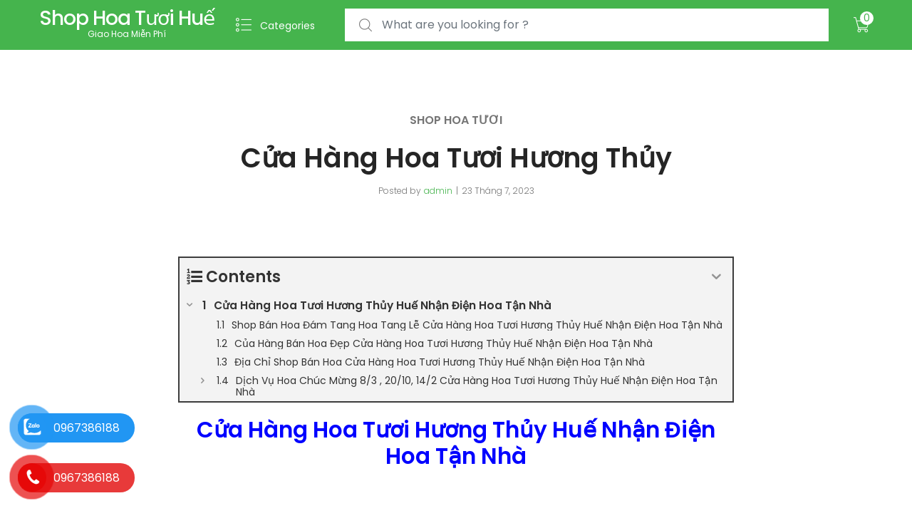

--- FILE ---
content_type: text/html; charset=UTF-8
request_url: https://shophoatuoihue.com/cua-hang-hoa-tuoi-huong-thuy/
body_size: 21197
content:
<!DOCTYPE html>
<html lang="vi" prefix="og: https://ogp.me/ns#">
<head>
<meta charset="UTF-8">
<meta name="viewport" content="width=device-width, initial-scale=1, shrink-to-fit=no">
<link rel="profile" href="http://gmpg.org/xfn/11">
<link rel="pingback" href="https://shophoatuoihue.com/xmlrpc.php">


<!-- Tối ưu hóa công cụ tìm kiếm bởi Rank Math PRO - https://rankmath.com/ -->
<title>Top 6 Cửa Hàng Hoa Tươi Hương Thủy Huế Nhân Điện Hoa Tận Nhà</title>
<meta name="description" content="Shop Bán Hoa Đẹp Cửa Hàng Hoa Tươi Hương Thủy Tại Huế Nhận Dịch vụ Giao Hoa Tận Nơi, Của Hàng Bán Hoa Đẹp Dịch Vụ Giao Tận Nơi"/>
<meta name="robots" content="index, follow, max-snippet:-1, max-video-preview:-1, max-image-preview:large"/>
<link rel="canonical" href="https://shophoatuoihue.com/cua-hang-hoa-tuoi-huong-thuy/" />
<meta property="og:locale" content="vi_VN" />
<meta property="og:type" content="article" />
<meta property="og:title" content="Top 6 Cửa Hàng Hoa Tươi Hương Thủy Huế Nhân Điện Hoa Tận Nhà" />
<meta property="og:description" content="Shop Bán Hoa Đẹp Cửa Hàng Hoa Tươi Hương Thủy Tại Huế Nhận Dịch vụ Giao Hoa Tận Nơi, Của Hàng Bán Hoa Đẹp Dịch Vụ Giao Tận Nơi" />
<meta property="og:url" content="https://shophoatuoihue.com/cua-hang-hoa-tuoi-huong-thuy/" />
<meta property="og:site_name" content="Shop Hoa Tươi Huế" />
<meta property="article:tag" content="{chudedeshop}" />
<meta property="article:tag" content="{chudedeshop} Hương Thủy" />
<meta property="article:tag" content="điện hoa huế" />
<meta property="article:tag" content="hoa tươi huế" />
<meta property="article:tag" content="Hoa tươi Hương Thủy" />
<meta property="article:tag" content="Hương Thủy" />
<meta property="article:tag" content="Shop hoa Huế" />
<meta property="article:tag" content="shop hoa Hương Thủy" />
<meta property="article:tag" content="shop hoa tươi huế" />
<meta property="article:tag" content="shop hoa tươi hương thủy" />
<meta property="article:tag" content="shop hoa tươi hương trà" />
<meta property="article:tag" content="shop sản phẩm" />
<meta property="article:section" content="Shop Hoa Tươi" />
<meta property="og:image" content="https://shophoatuoihue.com/wp-content/uploads/2023/05/86175f92db172f497606-10.jpg" />
<meta property="og:image:secure_url" content="https://shophoatuoihue.com/wp-content/uploads/2023/05/86175f92db172f497606-10.jpg" />
<meta property="og:image:width" content="700" />
<meta property="og:image:height" content="302" />
<meta property="og:image:alt" content="{chudeshophoa} {quanhuyen}" />
<meta property="og:image:type" content="image/jpeg" />
<meta name="twitter:card" content="summary_large_image" />
<meta name="twitter:title" content="Top 6 Cửa Hàng Hoa Tươi Hương Thủy Huế Nhân Điện Hoa Tận Nhà" />
<meta name="twitter:description" content="Shop Bán Hoa Đẹp Cửa Hàng Hoa Tươi Hương Thủy Tại Huế Nhận Dịch vụ Giao Hoa Tận Nơi, Của Hàng Bán Hoa Đẹp Dịch Vụ Giao Tận Nơi" />
<meta name="twitter:image" content="https://shophoatuoihue.com/wp-content/uploads/2023/05/86175f92db172f497606-10.jpg" />
<!-- /Plugin SEO WordPress Rank Math -->

<link rel='dns-prefetch' href='//fonts.googleapis.com' />
<link rel="alternate" type="application/rss+xml" title="Dòng thông tin Shop Hoa Tươi Huế &raquo;" href="https://shophoatuoihue.com/feed/" />
<link rel="alternate" type="application/rss+xml" title="Shop Hoa Tươi Huế &raquo; Dòng bình luận" href="https://shophoatuoihue.com/comments/feed/" />
<link rel="alternate" title="oNhúng (JSON)" type="application/json+oembed" href="https://shophoatuoihue.com/wp-json/oembed/1.0/embed?url=https%3A%2F%2Fshophoatuoihue.com%2Fcua-hang-hoa-tuoi-huong-thuy%2F" />
<link rel="alternate" title="oNhúng (XML)" type="text/xml+oembed" href="https://shophoatuoihue.com/wp-json/oembed/1.0/embed?url=https%3A%2F%2Fshophoatuoihue.com%2Fcua-hang-hoa-tuoi-huong-thuy%2F&#038;format=xml" />
<style id='wp-img-auto-sizes-contain-inline-css' type='text/css'>
img:is([sizes=auto i],[sizes^="auto," i]){contain-intrinsic-size:3000px 1500px}
/*# sourceURL=wp-img-auto-sizes-contain-inline-css */
</style>
<style id='wp-emoji-styles-inline-css' type='text/css'>

	img.wp-smiley, img.emoji {
		display: inline !important;
		border: none !important;
		box-shadow: none !important;
		height: 1em !important;
		width: 1em !important;
		margin: 0 0.07em !important;
		vertical-align: -0.1em !important;
		background: none !important;
		padding: 0 !important;
	}
/*# sourceURL=wp-emoji-styles-inline-css */
</style>
<style id='wp-block-library-inline-css' type='text/css'>
:root{--wp-block-synced-color:#7a00df;--wp-block-synced-color--rgb:122,0,223;--wp-bound-block-color:var(--wp-block-synced-color);--wp-editor-canvas-background:#ddd;--wp-admin-theme-color:#007cba;--wp-admin-theme-color--rgb:0,124,186;--wp-admin-theme-color-darker-10:#006ba1;--wp-admin-theme-color-darker-10--rgb:0,107,160.5;--wp-admin-theme-color-darker-20:#005a87;--wp-admin-theme-color-darker-20--rgb:0,90,135;--wp-admin-border-width-focus:2px}@media (min-resolution:192dpi){:root{--wp-admin-border-width-focus:1.5px}}.wp-element-button{cursor:pointer}:root .has-very-light-gray-background-color{background-color:#eee}:root .has-very-dark-gray-background-color{background-color:#313131}:root .has-very-light-gray-color{color:#eee}:root .has-very-dark-gray-color{color:#313131}:root .has-vivid-green-cyan-to-vivid-cyan-blue-gradient-background{background:linear-gradient(135deg,#00d084,#0693e3)}:root .has-purple-crush-gradient-background{background:linear-gradient(135deg,#34e2e4,#4721fb 50%,#ab1dfe)}:root .has-hazy-dawn-gradient-background{background:linear-gradient(135deg,#faaca8,#dad0ec)}:root .has-subdued-olive-gradient-background{background:linear-gradient(135deg,#fafae1,#67a671)}:root .has-atomic-cream-gradient-background{background:linear-gradient(135deg,#fdd79a,#004a59)}:root .has-nightshade-gradient-background{background:linear-gradient(135deg,#330968,#31cdcf)}:root .has-midnight-gradient-background{background:linear-gradient(135deg,#020381,#2874fc)}:root{--wp--preset--font-size--normal:16px;--wp--preset--font-size--huge:42px}.has-regular-font-size{font-size:1em}.has-larger-font-size{font-size:2.625em}.has-normal-font-size{font-size:var(--wp--preset--font-size--normal)}.has-huge-font-size{font-size:var(--wp--preset--font-size--huge)}.has-text-align-center{text-align:center}.has-text-align-left{text-align:left}.has-text-align-right{text-align:right}.has-fit-text{white-space:nowrap!important}#end-resizable-editor-section{display:none}.aligncenter{clear:both}.items-justified-left{justify-content:flex-start}.items-justified-center{justify-content:center}.items-justified-right{justify-content:flex-end}.items-justified-space-between{justify-content:space-between}.screen-reader-text{border:0;clip-path:inset(50%);height:1px;margin:-1px;overflow:hidden;padding:0;position:absolute;width:1px;word-wrap:normal!important}.screen-reader-text:focus{background-color:#ddd;clip-path:none;color:#444;display:block;font-size:1em;height:auto;left:5px;line-height:normal;padding:15px 23px 14px;text-decoration:none;top:5px;width:auto;z-index:100000}html :where(.has-border-color){border-style:solid}html :where([style*=border-top-color]){border-top-style:solid}html :where([style*=border-right-color]){border-right-style:solid}html :where([style*=border-bottom-color]){border-bottom-style:solid}html :where([style*=border-left-color]){border-left-style:solid}html :where([style*=border-width]){border-style:solid}html :where([style*=border-top-width]){border-top-style:solid}html :where([style*=border-right-width]){border-right-style:solid}html :where([style*=border-bottom-width]){border-bottom-style:solid}html :where([style*=border-left-width]){border-left-style:solid}html :where(img[class*=wp-image-]){height:auto;max-width:100%}:where(figure){margin:0 0 1em}html :where(.is-position-sticky){--wp-admin--admin-bar--position-offset:var(--wp-admin--admin-bar--height,0px)}@media screen and (max-width:600px){html :where(.is-position-sticky){--wp-admin--admin-bar--position-offset:0px}}

/*# sourceURL=wp-block-library-inline-css */
</style><style id='global-styles-inline-css' type='text/css'>
:root{--wp--preset--aspect-ratio--square: 1;--wp--preset--aspect-ratio--4-3: 4/3;--wp--preset--aspect-ratio--3-4: 3/4;--wp--preset--aspect-ratio--3-2: 3/2;--wp--preset--aspect-ratio--2-3: 2/3;--wp--preset--aspect-ratio--16-9: 16/9;--wp--preset--aspect-ratio--9-16: 9/16;--wp--preset--color--black: #000000;--wp--preset--color--cyan-bluish-gray: #abb8c3;--wp--preset--color--white: #ffffff;--wp--preset--color--pale-pink: #f78da7;--wp--preset--color--vivid-red: #cf2e2e;--wp--preset--color--luminous-vivid-orange: #ff6900;--wp--preset--color--luminous-vivid-amber: #fcb900;--wp--preset--color--light-green-cyan: #7bdcb5;--wp--preset--color--vivid-green-cyan: #00d084;--wp--preset--color--pale-cyan-blue: #8ed1fc;--wp--preset--color--vivid-cyan-blue: #0693e3;--wp--preset--color--vivid-purple: #9b51e0;--wp--preset--gradient--vivid-cyan-blue-to-vivid-purple: linear-gradient(135deg,rgb(6,147,227) 0%,rgb(155,81,224) 100%);--wp--preset--gradient--light-green-cyan-to-vivid-green-cyan: linear-gradient(135deg,rgb(122,220,180) 0%,rgb(0,208,130) 100%);--wp--preset--gradient--luminous-vivid-amber-to-luminous-vivid-orange: linear-gradient(135deg,rgb(252,185,0) 0%,rgb(255,105,0) 100%);--wp--preset--gradient--luminous-vivid-orange-to-vivid-red: linear-gradient(135deg,rgb(255,105,0) 0%,rgb(207,46,46) 100%);--wp--preset--gradient--very-light-gray-to-cyan-bluish-gray: linear-gradient(135deg,rgb(238,238,238) 0%,rgb(169,184,195) 100%);--wp--preset--gradient--cool-to-warm-spectrum: linear-gradient(135deg,rgb(74,234,220) 0%,rgb(151,120,209) 20%,rgb(207,42,186) 40%,rgb(238,44,130) 60%,rgb(251,105,98) 80%,rgb(254,248,76) 100%);--wp--preset--gradient--blush-light-purple: linear-gradient(135deg,rgb(255,206,236) 0%,rgb(152,150,240) 100%);--wp--preset--gradient--blush-bordeaux: linear-gradient(135deg,rgb(254,205,165) 0%,rgb(254,45,45) 50%,rgb(107,0,62) 100%);--wp--preset--gradient--luminous-dusk: linear-gradient(135deg,rgb(255,203,112) 0%,rgb(199,81,192) 50%,rgb(65,88,208) 100%);--wp--preset--gradient--pale-ocean: linear-gradient(135deg,rgb(255,245,203) 0%,rgb(182,227,212) 50%,rgb(51,167,181) 100%);--wp--preset--gradient--electric-grass: linear-gradient(135deg,rgb(202,248,128) 0%,rgb(113,206,126) 100%);--wp--preset--gradient--midnight: linear-gradient(135deg,rgb(2,3,129) 0%,rgb(40,116,252) 100%);--wp--preset--font-size--small: 13px;--wp--preset--font-size--medium: 20px;--wp--preset--font-size--large: 36px;--wp--preset--font-size--x-large: 42px;--wp--preset--spacing--20: 0.44rem;--wp--preset--spacing--30: 0.67rem;--wp--preset--spacing--40: 1rem;--wp--preset--spacing--50: 1.5rem;--wp--preset--spacing--60: 2.25rem;--wp--preset--spacing--70: 3.38rem;--wp--preset--spacing--80: 5.06rem;--wp--preset--shadow--natural: 6px 6px 9px rgba(0, 0, 0, 0.2);--wp--preset--shadow--deep: 12px 12px 50px rgba(0, 0, 0, 0.4);--wp--preset--shadow--sharp: 6px 6px 0px rgba(0, 0, 0, 0.2);--wp--preset--shadow--outlined: 6px 6px 0px -3px rgb(255, 255, 255), 6px 6px rgb(0, 0, 0);--wp--preset--shadow--crisp: 6px 6px 0px rgb(0, 0, 0);}:where(.is-layout-flex){gap: 0.5em;}:where(.is-layout-grid){gap: 0.5em;}body .is-layout-flex{display: flex;}.is-layout-flex{flex-wrap: wrap;align-items: center;}.is-layout-flex > :is(*, div){margin: 0;}body .is-layout-grid{display: grid;}.is-layout-grid > :is(*, div){margin: 0;}:where(.wp-block-columns.is-layout-flex){gap: 2em;}:where(.wp-block-columns.is-layout-grid){gap: 2em;}:where(.wp-block-post-template.is-layout-flex){gap: 1.25em;}:where(.wp-block-post-template.is-layout-grid){gap: 1.25em;}.has-black-color{color: var(--wp--preset--color--black) !important;}.has-cyan-bluish-gray-color{color: var(--wp--preset--color--cyan-bluish-gray) !important;}.has-white-color{color: var(--wp--preset--color--white) !important;}.has-pale-pink-color{color: var(--wp--preset--color--pale-pink) !important;}.has-vivid-red-color{color: var(--wp--preset--color--vivid-red) !important;}.has-luminous-vivid-orange-color{color: var(--wp--preset--color--luminous-vivid-orange) !important;}.has-luminous-vivid-amber-color{color: var(--wp--preset--color--luminous-vivid-amber) !important;}.has-light-green-cyan-color{color: var(--wp--preset--color--light-green-cyan) !important;}.has-vivid-green-cyan-color{color: var(--wp--preset--color--vivid-green-cyan) !important;}.has-pale-cyan-blue-color{color: var(--wp--preset--color--pale-cyan-blue) !important;}.has-vivid-cyan-blue-color{color: var(--wp--preset--color--vivid-cyan-blue) !important;}.has-vivid-purple-color{color: var(--wp--preset--color--vivid-purple) !important;}.has-black-background-color{background-color: var(--wp--preset--color--black) !important;}.has-cyan-bluish-gray-background-color{background-color: var(--wp--preset--color--cyan-bluish-gray) !important;}.has-white-background-color{background-color: var(--wp--preset--color--white) !important;}.has-pale-pink-background-color{background-color: var(--wp--preset--color--pale-pink) !important;}.has-vivid-red-background-color{background-color: var(--wp--preset--color--vivid-red) !important;}.has-luminous-vivid-orange-background-color{background-color: var(--wp--preset--color--luminous-vivid-orange) !important;}.has-luminous-vivid-amber-background-color{background-color: var(--wp--preset--color--luminous-vivid-amber) !important;}.has-light-green-cyan-background-color{background-color: var(--wp--preset--color--light-green-cyan) !important;}.has-vivid-green-cyan-background-color{background-color: var(--wp--preset--color--vivid-green-cyan) !important;}.has-pale-cyan-blue-background-color{background-color: var(--wp--preset--color--pale-cyan-blue) !important;}.has-vivid-cyan-blue-background-color{background-color: var(--wp--preset--color--vivid-cyan-blue) !important;}.has-vivid-purple-background-color{background-color: var(--wp--preset--color--vivid-purple) !important;}.has-black-border-color{border-color: var(--wp--preset--color--black) !important;}.has-cyan-bluish-gray-border-color{border-color: var(--wp--preset--color--cyan-bluish-gray) !important;}.has-white-border-color{border-color: var(--wp--preset--color--white) !important;}.has-pale-pink-border-color{border-color: var(--wp--preset--color--pale-pink) !important;}.has-vivid-red-border-color{border-color: var(--wp--preset--color--vivid-red) !important;}.has-luminous-vivid-orange-border-color{border-color: var(--wp--preset--color--luminous-vivid-orange) !important;}.has-luminous-vivid-amber-border-color{border-color: var(--wp--preset--color--luminous-vivid-amber) !important;}.has-light-green-cyan-border-color{border-color: var(--wp--preset--color--light-green-cyan) !important;}.has-vivid-green-cyan-border-color{border-color: var(--wp--preset--color--vivid-green-cyan) !important;}.has-pale-cyan-blue-border-color{border-color: var(--wp--preset--color--pale-cyan-blue) !important;}.has-vivid-cyan-blue-border-color{border-color: var(--wp--preset--color--vivid-cyan-blue) !important;}.has-vivid-purple-border-color{border-color: var(--wp--preset--color--vivid-purple) !important;}.has-vivid-cyan-blue-to-vivid-purple-gradient-background{background: var(--wp--preset--gradient--vivid-cyan-blue-to-vivid-purple) !important;}.has-light-green-cyan-to-vivid-green-cyan-gradient-background{background: var(--wp--preset--gradient--light-green-cyan-to-vivid-green-cyan) !important;}.has-luminous-vivid-amber-to-luminous-vivid-orange-gradient-background{background: var(--wp--preset--gradient--luminous-vivid-amber-to-luminous-vivid-orange) !important;}.has-luminous-vivid-orange-to-vivid-red-gradient-background{background: var(--wp--preset--gradient--luminous-vivid-orange-to-vivid-red) !important;}.has-very-light-gray-to-cyan-bluish-gray-gradient-background{background: var(--wp--preset--gradient--very-light-gray-to-cyan-bluish-gray) !important;}.has-cool-to-warm-spectrum-gradient-background{background: var(--wp--preset--gradient--cool-to-warm-spectrum) !important;}.has-blush-light-purple-gradient-background{background: var(--wp--preset--gradient--blush-light-purple) !important;}.has-blush-bordeaux-gradient-background{background: var(--wp--preset--gradient--blush-bordeaux) !important;}.has-luminous-dusk-gradient-background{background: var(--wp--preset--gradient--luminous-dusk) !important;}.has-pale-ocean-gradient-background{background: var(--wp--preset--gradient--pale-ocean) !important;}.has-electric-grass-gradient-background{background: var(--wp--preset--gradient--electric-grass) !important;}.has-midnight-gradient-background{background: var(--wp--preset--gradient--midnight) !important;}.has-small-font-size{font-size: var(--wp--preset--font-size--small) !important;}.has-medium-font-size{font-size: var(--wp--preset--font-size--medium) !important;}.has-large-font-size{font-size: var(--wp--preset--font-size--large) !important;}.has-x-large-font-size{font-size: var(--wp--preset--font-size--x-large) !important;}
/*# sourceURL=global-styles-inline-css */
</style>

<style id='classic-theme-styles-inline-css' type='text/css'>
/*! This file is auto-generated */
.wp-block-button__link{color:#fff;background-color:#32373c;border-radius:9999px;box-shadow:none;text-decoration:none;padding:calc(.667em + 2px) calc(1.333em + 2px);font-size:1.125em}.wp-block-file__button{background:#32373c;color:#fff;text-decoration:none}
/*# sourceURL=/wp-includes/css/classic-themes.min.css */
</style>
<link rel='stylesheet' id='contact-form-7-css' href='https://shophoatuoihue.com/wp-content/plugins/contact-form-7/includes/css/styles.css?ver=5.9.3' type='text/css' media='all' />
<link rel='stylesheet' id='dashicons-css' href='https://shophoatuoihue.com/wp-includes/css/dashicons.min.css?ver=6.9' type='text/css' media='all' />
<link rel='stylesheet' id='eupro-seo-front-end-css-css' href='https://shophoatuoihue.com/wp-content/plugins/eupro-seo/assets/css/front-end.css?ver=1.0.0' type='text/css' media='' />
<style id='woocommerce-inline-inline-css' type='text/css'>
.woocommerce form .form-row .required { visibility: visible; }
/*# sourceURL=woocommerce-inline-inline-css */
</style>
<link rel='stylesheet' id='tokoo-style-css' href='https://shophoatuoihue.com/wp-content/themes/tokoo/style.css?ver=1.1.11' type='text/css' media='all' />
<link rel='stylesheet' id='tokoo-color-css' href='https://shophoatuoihue.com/wp-content/themes/tokoo/assets/css/colors/green.css?ver=1.1.11' type='text/css' media='all' />
<link rel='stylesheet' id='tokoo-fonts-css' href='https://fonts.googleapis.com/css?family=Poppins:300,400,500,600&#038;subset=latin%2Clatin-ext' type='text/css' media='all' />
<link rel='stylesheet' id='tokoo-fontawesome-css' href='https://shophoatuoihue.com/wp-content/themes/tokoo/assets/css/fontawesome-all.css?ver=1.1.11' type='text/css' media='all' />
<link rel='stylesheet' id='tokoo-flaticon-css' href='https://shophoatuoihue.com/wp-content/themes/tokoo/assets/css/flaticon.css?ver=1.1.11' type='text/css' media='all' />
<link rel='stylesheet' id='tokoo-woocommerce-style-css' href='https://shophoatuoihue.com/wp-content/themes/tokoo/assets/css/woocommerce.css?ver=1.1.11' type='text/css' media='all' />
<link rel='stylesheet' id='fixedtoc-style-css' href='https://shophoatuoihue.com/wp-content/plugins/fixed-toc/frontend/assets/css/ftoc.min.css?ver=3.1.27' type='text/css' media='all' />
<style id='fixedtoc-style-inline-css' type='text/css'>
.ftwp-in-post#ftwp-container-outer { height: auto; } #ftwp-container.ftwp-wrap #ftwp-contents { width: 250px; height: auto; } .ftwp-in-post#ftwp-container-outer #ftwp-contents { height: auto; } .ftwp-in-post#ftwp-container-outer.ftwp-float-none #ftwp-contents { width: 850px; } #ftwp-container.ftwp-wrap #ftwp-trigger { width: 50px; height: 50px; font-size: 30px; } #ftwp-container #ftwp-trigger.ftwp-border-medium { font-size: 29px; } #ftwp-container.ftwp-wrap #ftwp-header { font-size: 22px; font-family: inherit; } #ftwp-container.ftwp-wrap #ftwp-header-title { font-weight: bold; } #ftwp-container.ftwp-wrap #ftwp-list { font-size: 14px; font-family: inherit; } #ftwp-container #ftwp-list.ftwp-liststyle-decimal .ftwp-anchor::before { font-size: 14px; } #ftwp-container #ftwp-list.ftwp-strong-first>.ftwp-item>.ftwp-anchor .ftwp-text { font-size: 15.4px; } #ftwp-container #ftwp-list.ftwp-strong-first.ftwp-liststyle-decimal>.ftwp-item>.ftwp-anchor::before { font-size: 15.4px; } #ftwp-container.ftwp-wrap #ftwp-trigger { color: #333; background: rgba(243,243,243,0.95); } #ftwp-container.ftwp-wrap #ftwp-trigger { border-color: rgba(51,51,51,0.95); } #ftwp-container.ftwp-wrap #ftwp-contents { border-color: rgba(51,51,51,0.95); } #ftwp-container.ftwp-wrap #ftwp-header { color: #333; background: rgba(243,243,243,0.95); } #ftwp-container.ftwp-wrap #ftwp-contents:hover #ftwp-header { background: #f3f3f3; } #ftwp-container.ftwp-wrap #ftwp-list { color: #333; background: rgba(243,243,243,0.95); } #ftwp-container.ftwp-wrap #ftwp-contents:hover #ftwp-list { background: #f3f3f3; } #ftwp-container.ftwp-wrap #ftwp-list .ftwp-anchor:hover { color: #00A368; } #ftwp-container.ftwp-wrap #ftwp-list .ftwp-anchor:focus, #ftwp-container.ftwp-wrap #ftwp-list .ftwp-active, #ftwp-container.ftwp-wrap #ftwp-list .ftwp-active:hover { color: #fff; } #ftwp-container.ftwp-wrap #ftwp-list .ftwp-text::before { background: rgba(221,51,51,0.95); } .ftwp-heading-target::before { background: rgba(221,51,51,0.95); }
/*# sourceURL=fixedtoc-style-inline-css */
</style>
<script type="text/javascript" src="https://shophoatuoihue.com/wp-includes/js/jquery/jquery.min.js?ver=3.7.1" id="jquery-core-js"></script>
<script type="text/javascript" src="https://shophoatuoihue.com/wp-includes/js/jquery/jquery-migrate.min.js?ver=3.4.1" id="jquery-migrate-js"></script>
<script type="text/javascript" src="https://shophoatuoihue.com/wp-content/plugins/woocommerce/assets/js/jquery-blockui/jquery.blockUI.min.js?ver=2.7.0-wc.8.7.2" id="jquery-blockui-js" defer="defer" data-wp-strategy="defer"></script>
<script type="text/javascript" id="wc-add-to-cart-js-extra">
/* <![CDATA[ */
var wc_add_to_cart_params = {"ajax_url":"/wp-admin/admin-ajax.php","wc_ajax_url":"/?wc-ajax=%%endpoint%%","i18n_view_cart":"View cart","cart_url":"https://shophoatuoihue.com","is_cart":"","cart_redirect_after_add":"no"};
//# sourceURL=wc-add-to-cart-js-extra
/* ]]> */
</script>
<script type="text/javascript" src="https://shophoatuoihue.com/wp-content/plugins/woocommerce/assets/js/frontend/add-to-cart.min.js?ver=8.7.2" id="wc-add-to-cart-js" defer="defer" data-wp-strategy="defer"></script>
<script type="text/javascript" src="https://shophoatuoihue.com/wp-content/plugins/woocommerce/assets/js/js-cookie/js.cookie.min.js?ver=2.1.4-wc.8.7.2" id="js-cookie-js" defer="defer" data-wp-strategy="defer"></script>
<script type="text/javascript" id="woocommerce-js-extra">
/* <![CDATA[ */
var woocommerce_params = {"ajax_url":"/wp-admin/admin-ajax.php","wc_ajax_url":"/?wc-ajax=%%endpoint%%"};
//# sourceURL=woocommerce-js-extra
/* ]]> */
</script>
<script type="text/javascript" src="https://shophoatuoihue.com/wp-content/plugins/woocommerce/assets/js/frontend/woocommerce.min.js?ver=8.7.2" id="woocommerce-js" defer="defer" data-wp-strategy="defer"></script>
<script type="text/javascript" src="https://shophoatuoihue.com/wp-content/themes/tokoo/assets/js/wc-quantity-increment.min.js?ver%5B0%5D=jquery" id="wcqi-js-js"></script>
<script type="text/javascript" src="https://shophoatuoihue.com/wp-content/themes/tokoo/assets/js/lib/number-polyfill.min.js?ver=6.9" id="wcqi-number-polyfill-js"></script>
<link rel="https://api.w.org/" href="https://shophoatuoihue.com/wp-json/" /><link rel="alternate" title="JSON" type="application/json" href="https://shophoatuoihue.com/wp-json/wp/v2/posts/2279" /><link rel="EditURI" type="application/rsd+xml" title="RSD" href="https://shophoatuoihue.com/xmlrpc.php?rsd" />
<meta name="generator" content="WordPress 6.9" />
<link rel='shortlink' href='https://shophoatuoihue.com/?p=2279' />
<meta name="generator" content="Redux 4.5.10" />            <style>.eupro-seo-out{ text-align: left;}</style>
            <script type="application/ld+json">{"@context":"https:\/\/schema.org","@type":"CreativeWorkSeries","headline":"C\u1eeda H\u00e0ng Hoa T\u01b0\u01a1i H\u01b0\u01a1ng Th\u1ee7y","name":"C\u1eeda H\u00e0ng Hoa T\u01b0\u01a1i H\u01b0\u01a1ng Th\u1ee7y","author":"admin","publisher":{"@type":"Organization","name":"Web m\u1eabu b\u00e1n hoa t\u01b0\u01a1i","logo":{"@type":"ImageObject","url":""}},"url":"https:\/\/shophoatuoihue.com\/cua-hang-hoa-tuoi-huong-thuy\/","mainEntityOfPage":{"@type":"WebPage","@id":"https:\/\/shophoatuoihue.com\/cua-hang-hoa-tuoi-huong-thuy\/"},"datePublished":"2023-07-23T09:55:16","dateCreated":"2023-07-23T09:55:16","dateModified":"2023-07-23T09:55:16","description":"C\u1eeda H\u00e0ng Hoa T\u01b0\u01a1i H\u01b0\u01a1ng Th\u1ee7y Hu\u1ebf Nh\u1eadn \u0110i\u1ec7n Hoa T\u1eadn Nh\u00e0\r &amp;nbsp;\r \r C\u1eeda H\u00e0ng Hoa T\u01b0\u01a1i H\u01b0\u01a1ng Th\u1ee7y Hu\u1ebf Nh\u1eadn \u0110i\u1ec7n Hoa T\u1eadn Nh\u00e0 Ch\u00e0o m\u1eebng game th\u1ee7 t\u1edbi v\u1edbi Shop hoa t\u01b0\u01a1i online Hu\u1ebf! Ch\u00fang b\u00ean t\u00f4i l\u00e0 c\u00e1c b\u1ea1n cung c\u1ea5p hoa chuy\u00ean nghi\u1ec7p, cung \u1ee9ng nh\u1eefng hoa l\u00e1 t\u01b0\u01a1i v\u00e0 \u0111\u1eb9p nh\u1ea5t tr\u00ean th\u00e0nh ph\u1ed1 Hu\u1ebf. Ch\u00fang ch\u00fang t\u00f4i t\u1ea5t c\u1ea3 h\u01a1n m\u01b0\u1eddi 5 kinh nghi\u1ec7m tay ngh\u1ec1 \u1edf l\u0129nh v\u1ef1c n\u00e0o l\u00e0 &amp;amp; lu\u00f4n \u0111\u1eb7t ","aggregateRating":{"@type":"AggregateRating","ratingValue":2,"reviewCount":1,"itemReviewed":{"@type":"Thing","name":"C\u1eeda H\u00e0ng Hoa T\u01b0\u01a1i H\u01b0\u01a1ng Th\u1ee7y"}}}</script><script type="application/ld+json">{"@context":"https:\/\/schema.org","@type":"Article","headline":"C\u1eeda H\u00e0ng Hoa T\u01b0\u01a1i H\u01b0\u01a1ng Th\u1ee7y","name":"C\u1eeda H\u00e0ng Hoa T\u01b0\u01a1i H\u01b0\u01a1ng Th\u1ee7y","author":"admin","publisher":{"@type":"Organization","name":"Web m\u1eabu b\u00e1n hoa t\u01b0\u01a1i","logo":{"@type":"ImageObject","url":""}},"url":"https:\/\/shophoatuoihue.com\/cua-hang-hoa-tuoi-huong-thuy\/","mainEntityOfPage":{"@type":"WebPage","@id":"https:\/\/shophoatuoihue.com\/cua-hang-hoa-tuoi-huong-thuy\/"},"datePublished":"2023-07-23T09:55:16","dateCreated":"2023-07-23T09:55:16","dateModified":"2023-07-23T09:55:16","description":"C\u1eeda H\u00e0ng Hoa T\u01b0\u01a1i H\u01b0\u01a1ng Th\u1ee7y Hu\u1ebf Nh\u1eadn \u0110i\u1ec7n Hoa T\u1eadn Nh\u00e0\r &amp;nbsp;\r \r C\u1eeda H\u00e0ng Hoa T\u01b0\u01a1i H\u01b0\u01a1ng Th\u1ee7y Hu\u1ebf Nh\u1eadn \u0110i\u1ec7n Hoa T\u1eadn Nh\u00e0 Ch\u00e0o m\u1eebng game th\u1ee7 t\u1edbi v\u1edbi Shop hoa t\u01b0\u01a1i online Hu\u1ebf! Ch\u00fang b\u00ean t\u00f4i l\u00e0 c\u00e1c b\u1ea1n cung c\u1ea5p hoa chuy\u00ean nghi\u1ec7p, cung \u1ee9ng nh\u1eefng hoa l\u00e1 t\u01b0\u01a1i v\u00e0 \u0111\u1eb9p nh\u1ea5t tr\u00ean th\u00e0nh ph\u1ed1 Hu\u1ebf. Ch\u00fang ch\u00fang t\u00f4i t\u1ea5t c\u1ea3 h\u01a1n m\u01b0\u1eddi 5 kinh nghi\u1ec7m tay ngh\u1ec1 \u1edf l\u0129nh v\u1ef1c n\u00e0o l\u00e0 &amp;amp; lu\u00f4n \u0111\u1eb7t "}</script><script type="application/ld+json">{"@context":"http:\/\/schema.org","@type":"BreadcrumbList","itemListElement":[{"@type":"ListItem","position":1,"item":{"@id":"https:\/\/shophoatuoihue.com","name":"Trang ch\u1ee7"}},{"@type":"ListItem","position":2,"item":{"@id":"https:\/\/shophoatuoihue.com\/danh-muc\/shop-hoa-tuoi\/","name":"Shop Hoa T\u01b0\u01a1i"}},{"@type":"ListItem","position":3,"item":{"@id":"https:\/\/shophoatuoihue.com\/cua-hang-hoa-tuoi-huong-thuy\/","name":"C\u1eeda H\u00e0ng Hoa T\u01b0\u01a1i H\u01b0\u01a1ng Th\u1ee7y"}}]}</script><meta name="google-site-verification" content="GNGxiaOohwb9uQcDlvfnmhgtmfK_3N9JLuR-8E1Zsc0" />

<!-- Google tag (gtag.js) -->
<script async src="https://www.googletagmanager.com/gtag/js?id=G-J1034LNRH6"></script>
<script>
  window.dataLayer = window.dataLayer || [];
  function gtag(){dataLayer.push(arguments);}
  gtag('js', new Date());

  gtag('config', 'G-J1034LNRH6');
</script>
<!-- Schema optimized by Schema Pro --><script type="application/ld+json">{"@context":"https://schema.org","@type":"Review","reviewRating":{"@type":"Rating","ratingValue":"5"},"reviewBody":"Cửa hàng hoa tươi Hương Thủy","datePublished":"2023-03-15T16:14:54","author":{"@type":"Person","name":"admin","sameAs":"https://shophoatuoihue.com/author/admin"},"publisher":{"@type":"Organization","name":"admin","sameAs":"https://shophoatuoihue.com"}}</script><!-- / Schema optimized by Schema Pro --><!-- Schema optimized by Schema Pro --><script type="application/ld+json">{"@context":"https://schema.org","@type":"article","mainEntityOfPage":{"@type":"WebPage","@id":"https://shophoatuoihue.com/cua-hang-hoa-tuoi-huong-thuy/"},"headline":"Cửa hàng hoa tươi Hương Thủy","datePublished":"2023-03-15T16:14:54","dateModified":"2023-03-15T16:14:54","author":{"@type":"Person","name":"admin","url":"https://shophoatuoihue.com/author/admin"},"publisher":{"@type":"Organization","name":"Shop Hoa Tươi Huế"},"description":null}</script><!-- / Schema optimized by Schema Pro --><!-- sitelink-search-box Schema optimized by Schema Pro --><script type="application/ld+json">{"@context":"https:\/\/schema.org","@type":"WebSite","name":"Shop Hoa T\u01b0\u01a1i Hu\u1ebf","url":"https:\/\/shophoatuoihue.com","potentialAction":[{"@type":"SearchAction","target":"https:\/\/shophoatuoihue.com\/?s={search_term_string}","query-input":"required name=search_term_string"}]}</script><!-- / sitelink-search-box Schema optimized by Schema Pro --><!-- breadcrumb Schema optimized by Schema Pro --><script type="application/ld+json">{"@context":"https:\/\/schema.org","@type":"BreadcrumbList","itemListElement":[{"@type":"ListItem","position":1,"item":{"@id":"https:\/\/shophoatuoihue.com\/","name":"Home"}},{"@type":"ListItem","position":2,"item":{"@id":"https:\/\/shophoatuoihue.com\/cua-hang-hoa-tuoi-huong-thuy\/","name":"C\u1eeda H\u00e0ng Hoa T\u01b0\u01a1i H\u01b0\u01a1ng Th\u1ee7y"}}]}</script><!-- / breadcrumb Schema optimized by Schema Pro -->        <style type="text/css">
.contact-social {
    position: fixed;
    bottom: 0;
    z-index: 99999;
}
.contactTus {
    position: relative;
}
.noteSocial {
position: relative;
    visibility: visible;
    background-color: transparent;
    width: 90px;
    height: 70px;
    cursor: pointer;
    z-index: 11;
    -webkit-backface-visibility: hidden;
    -webkit-transform: translateZ(0);
    transition: visibility .5s;
    left: 0;
    bottom: 25px;
    display: block;
}
.phone-vr-circle-fill {
    width: 65px;
    height: 65px;
    top: 12px;
    left: 12px;
    position: absolute;
    box-shadow: 0 0 0 0 #c31d1d;
    background-color: rgba(230, 8, 8, 0.7);
    border-radius: 50%;
    border: 2px solid transparent;
    -webkit-animation: phone-vr-circle-fill 2.3s infinite ease-in-out;
    animation: phone-vr-circle-fill 2.3s infinite ease-in-out;
    transition: all .5s;
    -webkit-transform-origin: 50% 50%;
    -ms-transform-origin: 50% 50%;
    transform-origin: 50% 50%;
    -webkit-animuiion: zoom 1.3s infinite;
    animation: zoom 1.3s infinite;
}
.phone-vr-img-circle {
    background-color: #e60808;
    width: 40px;
    height: 40px;
    line-height: 40px;
    top: 25px;
    left: 25px;
    position: absolute;
    border-radius: 50%;
    display: flex;
    justify-content: center;
    -webkit-animation: phonering-alo-circle-img-anim 1s infinite ease-in-out;
    animation: phone-vr-circle-fill 1s infinite ease-in-out;
}
.phone-vr-img-circle a {
    display: block;
    line-height: 37px;
}
.phone-vr-img-circle img {
    max-width: 25px;
}
    @-webkit-keyframes phone-vr-circle-fill {

  0% {-webkit-transform: rotate(0) scale(1) skew(1deg);  }

  10% {-webkit-transform: rotate(-25deg) scale(1) skew(1deg);}

  20% {-webkit-transform: rotate(25deg) scale(1) skew(1deg);}

  30% {-webkit-transform: rotate(-25deg) scale(1) skew(1deg);}

  40% {-webkit-transform: rotate(25deg) scale(1) skew(1deg);}

  50% {-webkit-transform: rotate(0) scale(1) skew(1deg);}

  100% {-webkit-transform: rotate(0) scale(1) skew(1deg);}

}

@-webkit-keyframes zoom{0%{transform:scale(.9)}70%{transform:scale(1);box-shadow:0 0 0 15px transparent}100%{transform:scale(.9);box-shadow:0 0 0 0 transparent}}@keyframes zoom{0%{transform:scale(.9)}70%{transform:scale(1);box-shadow:0 0 0 15px transparent}100%{transform:scale(.9);box-shadow:0 0 0 0 transparent}}
.zaloFt .phone-vr-circle-fill {
    box-shadow: 0 0 0 0 #2196F3;
    background-color: rgba(33, 150, 243, 0.7);
}
.zaloFt .phone-vr-img-circle {
    background-color: #2196F3;
}
.faceFt .phone-vr-circle-fill {
    box-shadow: 0 0 0 0 #2196F3;
    background-color: rgba(33, 150, 243, 0.7);
}
.faceFt .phone-vr-img-circle {
    background-color: #2196F3;
}
.zaloFt.contactTus {display: flex;align-items: center;}

.phoneFt.contactTus {display: flex;align-items: center;}

.zaloFt.contactTus .zalo-bar.barr {margin-left: -65px;margin-top: -29px;width: 164px;}

.phoneFt.contactTus .phone-bar.barr {margin-left: -65px;
    margin-top: -29px;width: 164px;}
.barr {
    
    left: 30px;
    z-index: -1;
    background: rgb(232, 58, 58);
    color: #fff;
    font-size: 16px;
    padding: 8px 15px 7px 50px;
    border-radius: 100px;
    white-space: nowrap;
}
.phoneFt .phone-bar {
   	bottom: 240px;
}
	.phoneFt-2 .phone-bar {
    bottom: 170px;
}
.zalo-bar {
    background: #2196f3;
    bottom: 100px;
}
.fb-bar {
    bottom: 30px;
    background: #2196f3;
}
@media (max-width: 768px){
    .barr{
        display: none;
    }
}
</style>
        	<noscript><style>.woocommerce-product-gallery{ opacity: 1 !important; }</style></noscript>
				<style id="wpsp-style-frontend"></style>
			</head>
<body class="wp-singular post-template-default single single-post postid-2279 single-format-standard wp-theme-tokoo theme-tokoo woocommerce-no-js wp-schema-pro-2.7.17 redux-active full-width  woocommerce-active has-ftoc">
<div class="off-canvas-wrapper">
<div id="page" class="hfeed site">
       
    <header class="site-header header-v1">
        <div class="desktop-only">
            		<div class="masthead masthead-v1">
			<div class="container">
				<div class="masthead-inner">
						<div class="header-logo-area">
			<div class="header-logo-area-inner">
					<div class="site-branding">
		<a href="https://shophoatuoihue.com/" class="header-logo-link" rel="home">				<h1 class="site-title">Shop Hoa Tươi Huế</h1>
									<p class="site-description">Giao Hoa Miễn Phí</p>
					</a>		</div>
				<div class="departments-menu">
			<div class="dropdown">
				<a href="https://shophoatuoihue.com" class="departments-menu-title">
					<i class="departments-menu-icon flaticon-list"></i>
					<span>Categories<i class="departments-menu-icon "></i></span>
				</a>
				<ul class="sub-menu"><li class="all-categories"><a href="">All Categories</a>	<li class="cat-item cat-item-22"><a href="https://shophoatuoihue.com/dm-san-pham/bo-hoa/">Bó hoa</a>
</li>
	<li class="cat-item cat-item-23"><a href="https://shophoatuoihue.com/dm-san-pham/chau-lan-ho-diep/">Chậu lan hồ điệp</a>
</li>
	<li class="cat-item cat-item-21"><a href="https://shophoatuoihue.com/dm-san-pham/binh-hoa/">GIỎ HOA</a>
</li>
	<li class="cat-item cat-item-26"><a href="https://shophoatuoihue.com/dm-san-pham/hoa-chia-buon/">HOA CHIA BUỒN</a>
</li>
	<li class="cat-item cat-item-27"><a href="https://shophoatuoihue.com/dm-san-pham/hoa-chuc-mung/">Hoa chúc mừng</a>
</li>
	<li class="cat-item cat-item-28"><a href="https://shophoatuoihue.com/dm-san-pham/hoa-cuoi/">Hoa cưới</a>
<ul class='children'>
	<li class="cat-item cat-item-37"><a href="https://shophoatuoihue.com/dm-san-pham/hoa-cuoi/hoa-baby/">Hoa baby</a>
</li>
	<li class="cat-item cat-item-39"><a href="https://shophoatuoihue.com/dm-san-pham/hoa-cuoi/hoa-cam-tu-cau/">Hoa cẩm tú cầu</a>
</li>
	<li class="cat-item cat-item-29"><a href="https://shophoatuoihue.com/dm-san-pham/hoa-cuoi/hoa-hong/">Hoa hồng</a>
</li>
	<li class="cat-item cat-item-31"><a href="https://shophoatuoihue.com/dm-san-pham/hoa-cuoi/hoa-lan-ho-diep/">Hoa lan hồ điệp</a>
</li>
</ul>
</li>
	<li class="cat-item cat-item-38"><a href="https://shophoatuoihue.com/dm-san-pham/hoa-khai-truong/">HOA KHAI TRƯƠNG</a>
</li>
	<li class="cat-item cat-item-24"><a href="https://shophoatuoihue.com/dm-san-pham/gio-hoa/">HOA SINH NHẬT</a>
</li>
	<li class="cat-item cat-item-32"><a href="https://shophoatuoihue.com/dm-san-pham/hoa-su-kien/">Hoa sự kiện</a>
</li>
	<li class="cat-item cat-item-35"><a href="https://shophoatuoihue.com/dm-san-pham/tui-hoa/">Túi hoa</a>
</li>
	<li class="cat-item cat-item-15"><a href="https://shophoatuoihue.com/dm-san-pham/uncategorized/">Uncategorized</a>
</li>
</ul>			</div>
		</div>
					</div>
		</div>
				<div class="header-search">
		<div class="widget woocommerce widget_product_search"><form role="search" method="get" class="search-form woocommerce-product-search" action="https://shophoatuoihue.com/">
	<label class="screen-reader-text" for="woocommerce-product-search-field-0">Search for:</label>
	<input type="search" id="woocommerce-product-search-field-0" class="search-field" placeholder="What are you looking for ?" value="" name="s" />
	<button class="search-submit" type="submit" value="Search"><i class="flaticon-magnifying-glass"></i></button>
	<input type="hidden" name="post_type" value="product" />
    </form>
</div>		</div>
				<div class="header-icons">
					<div class="header-cart-icon header-icon">
			<div class="header-cart-icon-dropdown 
							dropdown">
			<a class="cart-contents header-icon-link" href="https://shophoatuoihue.com" title="View your shopping cart">
            <i class="flaticon-shopping-cart"></i>
            <span class="count">0</span>
        </a>				<div class="header-cart-dropdown-menu dropdown-menu">
					<div class="widget woocommerce widget_shopping_cart"><div class="widget_shopping_cart_content"></div></div>				</div>
							</div>
		</div>
						</div><!-- /.header-icons -->
							</div>
			</div>
		</div>
		        </div>

        			<div class="handheld-only">
				<div class="container">
										<div class="handheld-header">
								<div class="site-branding">
				<a href="https://shophoatuoihue.com/" class="header-logo-link">
								<h1 class="site-title">Shop Hoa Tươi Huế</h1>
							</a>
			</div>
					<div class="handheld-header-links">
			<ul class="columns-2">
									<li class="search">
						<a href="">Search</a>		<div class="header-search">
		<div class="widget woocommerce widget_product_search"><form role="search" method="get" class="search-form woocommerce-product-search" action="https://shophoatuoihue.com/">
	<label class="screen-reader-text" for="woocommerce-product-search-field-1">Search for:</label>
	<input type="search" id="woocommerce-product-search-field-1" class="search-field" placeholder="What are you looking for ?" value="" name="s" />
	<button class="search-submit" type="submit" value="Search"><i class="flaticon-magnifying-glass"></i></button>
	<input type="hidden" name="post_type" value="product" />
    </form>
</div>		</div>
							</li>
									<li class="cart">
						<a class="cart-contents header-icon-link" href="https://shophoatuoihue.com" title="View your shopping cart">
            <i class="flaticon-shopping-cart"></i>
            <span class="count">0</span>
        </a>					</li>
							</ul>
		</div>
							</div>
				</div>
			</div>
			    
    </header><!-- #masthead -->
    
    <div id="content" class="site-content" tabindex="-1">
        <div class="container">
                        <div class="site-content-inner">
	<div id="primary" class="content-area">
		<main id="main" class="site-main" role="main">

		
<div id="post-2279" class="article single-article post-2279 post type-post status-publish format-standard hentry category-shop-hoa-tuoi tag-chudedeshop tag-chudedeshop-huong-thuy tag-dien-hoa-hue tag-hoa-tuoi-hue tag-hoa-tuoi-huong-thuy tag-huong-thuy tag-shop-hoa-hue tag-shop-hoa-huong-thuy tag-shop-hoa-tuoi-hue tag-shop-hoa-tuoi-huong-thuy tag-shop-hoa-tuoi-huong-tra tag-shop-san-pham post-ftoc">

    		<header class="entry-header">
					<div class="entry-categories cat-links">
				<a href="https://shophoatuoihue.com/danh-muc/shop-hoa-tuoi/" rel="category tag">Shop Hoa Tươi</a>			</div>
		
		<h2 class="alpha entry-title">Cửa Hàng Hoa Tươi Hương Thủy</h2>		<aside class="entry-meta">
			
			<div class="vcard author">
				<div class="label">Posted by</div><a href="https://shophoatuoihue.com/author/admin/" class="url fn" rel="author">admin</a>			</div>

			<span class="posted-on"><a href="https://shophoatuoihue.com/cua-hang-hoa-tuoi-huong-thuy/" rel="bookmark"><time class="entry-date published updated" datetime="2023-07-23T09:55:16+00:00">23 Tháng 7, 2023</time></a></span>
		</aside>
				</header><!-- .entry-header -->
				<div class="entry-content">
			<div class="entry-content-inner">
			<div id="ftwp-container-outer" class="ftwp-in-post ftwp-float-none"><div id="ftwp-container" class="ftwp-wrap ftwp-hidden-state ftwp-minimize ftwp-middle-right"><button type="button" id="ftwp-trigger" class="ftwp-shape-round ftwp-border-medium" title="click To Maximize The Table Of Contents"><span class="ftwp-trigger-icon ftwp-icon-number"></span></button><nav id="ftwp-contents" class="ftwp-shape-square ftwp-border-medium"><header id="ftwp-header"><span id="ftwp-header-control" class="ftwp-icon-number"></span><button type="button" id="ftwp-header-minimize" class="ftwp-icon-expand" aria-labelledby="ftwp-header-title" aria-label="Expand or collapse"></button><h3 id="ftwp-header-title">Contents</h3></header><ol id="ftwp-list" class="ftwp-liststyle-decimal ftwp-effect-bounce-to-right ftwp-list-nest ftwp-strong-first ftwp-colexp ftwp-colexp-icon"><li class="ftwp-item ftwp-has-sub ftwp-expand"><button type="button" aria-label="Expand or collapse" class="ftwp-icon-expand"></button><a class="ftwp-anchor" href="#ftoc-heading-1"><span class="ftwp-text">Cửa Hàng Hoa Tươi Hương Thủy Huế Nhận Điện Hoa Tận Nhà</span></a><ol class="ftwp-sub"><li class="ftwp-item"><a class="ftwp-anchor" href="#ftoc-heading-2"><span class="ftwp-text">Shop Bán Hoa Đám Tang Hoa Tang Lễ Cửa Hàng Hoa Tươi Hương Thủy Huế Nhận Điện Hoa Tận Nhà</span></a></li><li class="ftwp-item"><a class="ftwp-anchor" href="#ftoc-heading-3"><span class="ftwp-text">Của Hàng Bán Hoa Đẹp Cửa Hàng Hoa Tươi Hương Thủy Huế Nhận Điện Hoa Tận Nhà</span></a></li><li class="ftwp-item"><a class="ftwp-anchor" href="#ftoc-heading-4"><span class="ftwp-text">Địa Chỉ Shop Bán Hoa Cửa Hàng Hoa Tươi Hương Thủy Huế Nhận Điện Hoa Tận Nhà</span></a></li><li class="ftwp-item ftwp-has-sub ftwp-collapse"><button type="button" aria-label="Expand or collapse" class="ftwp-icon-collapse"></button><a class="ftwp-anchor" href="#ftoc-heading-5"><span class="ftwp-text">Dịch Vụ Hoa Chúc Mừng 8/3 , 20/10, 14/2 Cửa Hàng Hoa Tươi Hương Thủy Huế Nhận Điện Hoa Tận Nhà</span></a><ol class="ftwp-sub"><li class="ftwp-item"><a class="ftwp-anchor" href="#ftoc-heading-6"><span class="ftwp-text">Dịch Vụ Giao Hoa Tận Nơi  Cửa Hàng Hoa Tươi Hương Thủy Huế Nhận Điện Hoa Tận Nhà </span></a></li></ol></li></ol></li></ol></nav></div></div>
<div id="ftwp-postcontent"><h2 id="ftoc-heading-1" class="ftwp-heading" style="text-align: center;"><span style="color: #0000ff; font-size: 120%;"><strong>Cửa Hàng Hoa Tươi Hương Thủy Huế Nhận Điện Hoa Tận Nhà</strong></span></h2>
<p>&nbsp;</p>
<p><span style="font-size: 120%;"><span style="color: #0000ff;"><strong>Cửa Hàng Hoa Tươi Hương Thủy Huế Nhận Điện Hoa Tận Nhà </strong></span>Chào mừng game thủ tới với Shop hoa tươi online Huế! Chúng bên tôi là các bạn cung cấp hoa chuyên nghiệp, cung ứng những hoa lá tươi và đẹp nhất trên thành phố Huế. Chúng chúng tôi tất cả hơn mười 5 kinh nghiệm tay nghề ở lĩnh vực nào là &amp; luôn đặt chất lượng cao dòng sản phẩm &amp; Thương Mại &amp; dịch Vụ khách hàng lên bậc nhất. <strong><a href="https://alo.flowers/shop-hoa-tuoi-hue/" target="_blank" rel="noopener">Shop Hoa Tươi Huế</a></strong></span></p>
<p><span style="font-size: 120%;">Chúng bên tôi cung ứng đa dạng những các loại hoa tự hoa cưới, hoa sanh nhật, hoa tang lễ, hoa tình yêu tới các loại hoa bày diễn trang trí, kiểng. Ngoài ra, tôi còn cung cấp các phụ kiện kèm theo như bình hoa, giấy gói, ruy băng… giúp bạn có thể thỏa sức tinh lọc để khiến cho 1 món quà hoa đặc biệt quan trọng và chân thành và ý nghĩa.</span></p>
<p><span style="font-size: 120%;"><span style="color: #0000ff;"><strong>Cửa Hàng Hoa Tươi Hương Thủy Huế Nhận Điện Hoa Tận Nhà </strong></span>Chúng chúng tôi cam kết sử dụng những nhành hoa tươi tốt nhất, đc hái &amp; giải quyết và xử lý ngay trong ngày, để đảm bảo an toàn độ tươi và bền vững của sản phẩm. không chỉ thế, tôi còn cung cấp dịch vụ giao hoa tận nhà trên địa phận khu phố Huế, giúp cho bạn tiết kiệm ngân sách thời hạn và công sức của con người.</span></p>
<p><span style="font-size: 120%;">Truy cập trang web của bên tôi nhằm tò mò thêm cụm sản phẩm hoa tươi vui &amp; đa chủng loại, đặt đơn hàng gần và tận hưởng thưởng thức mua hàng hoa tuyệt hảo tốt nhất trên Huế!</span><br />
<span style="font-size: 120%;">Những năm vừa mới đây, khi vấn đề phần mềm công nghệ thông tin và truyền thông ngày càng thoáng rộng, dịch vụ đặt hoa sinh sống Huế trở nên khôn cùng thông dụng. Người phân phối hoa là một chế độ mua bán hoa trực tuyến, vị trí người tiêu dùng mua hàng &amp; thanh toán chi phí hoa trực tuyến và nhận hoa ở địa chỉ của mình. <a href="https://shophoatuoihue.com/shop-hoa-tuoi-thanh-pho-hue/">Shop Hoa Tươi Thành phố Huế</a></span></p>
<p><span style="font-size: 120%;"><span style="color: #0000ff;"><strong>Cửa Hàng Hoa Tươi Hương Thủy Huế Nhận Điện Hoa Tận Nhà </strong></span>Thương Mại Dịch Vụ năng lượng điện hoa làm việc Huế lúc này rất đa dạng, tự các cửa hàng hoa tuoi cổ xưa cho đến các trang shop hoa trực tuyến. Tuy nhiên, không phải Thương Mại dịch Vụ nào của Huadian cũng đảm bảo an toàn chất lượng tốt và dịch Vụ Thương Mại tốt nhất có thể. Vì gắng, người sử dụng buộc phải đào bới kỹ căn nhà cung ứng trước lúc đặt đơn hàng.</span></p>
<p>&nbsp;</p>
<p><span style="font-size: 120%;"><a href="https://alo.flowers" target="_blank" rel="noopener"><img loading="lazy" decoding="async" class="aligncenter size-full wp-image-5303" src="https://shophoatuoihue.com/wp-content/uploads/2023/05/86175f92db172f497606-10.jpg" alt="Cửa Hàng Hoa Tươi Hương Thủy" width="700" height="302" srcset="https://shophoatuoihue.com/wp-content/uploads/2023/05/86175f92db172f497606-10.jpg 700w, https://shophoatuoihue.com/wp-content/uploads/2023/05/86175f92db172f497606-10-300x129.jpg 300w, https://shophoatuoihue.com/wp-content/uploads/2023/05/86175f92db172f497606-10-600x259.jpg 600w" sizes="auto, (max-width: 700px) 100vw, 700px" /></a></span></p>
<p>&nbsp;</p>
<p>&nbsp;</p>
<h3 id="ftoc-heading-2" class="ftwp-heading"><span style="color: #0000ff; font-size: 120%;"><strong>Shop Bán Hoa Đám Tang Hoa Tang Lễ Cửa Hàng Hoa Tươi Hương Thủy Huế Nhận Điện Hoa Tận Nhà</strong></span></h3>
<p>&nbsp;</p>
<p><span style="font-size: 120%;"><span style="color: #0000ff;"><strong>Shop Bán Hoa Đám Tang Hoa Tang Lễ Cửa Hàng Hoa Tươi Hương Thủy Huế Nhận Điện Hoa Tận Nhà </strong></span>Một số dịch vụ năng lượng điện hoa làm việc Huế cung ứng những gói tiến thưởng gồm có những sản phẩm hoa, bánh, trái cây, rượu, v.V. Những gói tiến thưởng này thường được thiết kế cho những thời điểm đặc biệt quan trọng như sinh nhật, đúng ngày lưu niệm, Ngày lễ tình nhân hoặc những cơ hội trọng thể như đám tang. Một số dịch vụ điện hoa làm việc Huế còn cung cấp dịch vụ bàn giao hoa tận nhà góp người sử dụng tiết kiệm chi phí thời hạn &amp; công sức của con người. Những dịch vụ này đền hoàn toàn có thể chuyển giao hoa ngay trong ngày hay đi theo nhu yếu của quý khách. Khách dãy bắt buộc lựa chọn những đơn vị cung ứng dịch Vụ Thương Mại hoa tươi uy tín, rất tốt &amp; đảm bảo an toàn sản phẩm luôn luôn tươi thế hệ.<strong><a href="https://shophoatuoidep.net/cua-hang-hoa-tuoi-thua-thien-hue" target="_blank" rel="noopener"> Cửa Hàng Hoa Tươi Thừa Thiên Huế</a></strong></span></p>
<p><span style="font-size: 120%;">Tóm lại, dịch Vụ Thương Mại điện hoa sống Huế càng ngày càng cải cách và phát triển và rất được ưa chuộng bởi vì sự thuận lợi, chóng vánh. Tuy nhiên, các đơn vị cung ứng dịch Vụ Thương Mại điện hoa nếu như muốn đã đạt được sự chấp thuận và tin tưởng của người tiêu dùng thì nên cần bảo đảm an toàn chất lượng dòng sản phẩm và dịch Vụ Thương Mại tốt nhất, cùng theo đó sâu sát tính bài bản và chuyên nghiệp và bài bản ở cung ứng Thương Mại dịch Vụ.</span></p>
<p><span style="font-size: 120%;"><span style="color: #0000ff;"><strong>Shop Bán Hoa Đám Tang Hoa Tang Lễ Cửa Hàng Hoa Tươi Hương Thủy Huế Nhận Điện Hoa Tận Nhà </strong></span>Hoa khi là một món quà tinh tế và sắc sảo &amp; ý nghĩa sâu sắc đến các cơ hội đặc biệt quan trọng gồm có Ngày lễ người yêu, sanh nhật, ngày kỷ niệm và đám tang. Mặc dù nhiên, việc mua hoa đền chạm mặt các gian nan cũng như tốn thời gian, công sức, luân chuyển. Vì ráng, nhiều bạn lựa chọn cài hoa online nhằm tiết kiệm thời hạn và công sức. Hue Online Florist là một trong những Một trong những mình buôn bán hoa online nổi tiếng độc nhất vô nhị ở khu phố Huế. Với đội ngũ chuyên viên bài bản và chuyên nghiệp và tay nghề lâu đời trong nghành hoa tôi cam kết ràng buộc đưa về đến quý khách hàng những sản phẩm hoa chất lượng cao duy nhất sở hữu Ngân sách hài hòa duy nhất.<a href="https://shophoatuoihue.com/shop-hoa-tuoi-thi-xa-huong-thuy/">Shop Hoa Tươi Thị xã Hương Thủy</a></span></p>
<p><span style="font-size: 120%;">Chúng tôi cung cấp nhiều loại hoa cho những lúc không giống nhau, ví dụ như hoa tình yêu, hoa sanh nhật, hoa tang lễ, hoa sự kiện, hoa cưới, hoa chúc mừng và nhiều hơn thế nữa nữa. Không những thế tôi còn có các sản phẩm phụ khác ví như bánh, củ quả, tiến thưởng biếu mang đến quý khách chọn lựa.</span></p>
<p><span style="font-size: 120%;"><span style="color: #0000ff;"><strong>Shop Bán Hoa Đám Tang Hoa Tang Lễ Cửa Hàng Hoa Tươi Hương Thủy Huế Nhận Điện Hoa Tận Nhà </strong></span>Nhằm đáp ứng yêu cầu của người sử dụng, chúng tôi cung cấp dịch Vụ Thương Mại chuyển giao hoa tận nhà ngơi nghỉ khoanh vùng trung tâm và ngoài thành phố Huế. Khách hàng chỉ cần truy cập website, chọn sản phẩm hoa yêu quý &amp; giao dịch trực tuyến. Chúng bên tôi có thể bàn giao hoa tận nhà sẽ ý định theo thúc đẩy &amp; thời gian mà quý khách hàng yêu cầu.<a href="https://shophoatuoihue.com/cua-hang-hoa-tuoi-quang-dien/">Dịch Vụ Hoa Tươi Huyện Phong Điền</a></span></p>
<p>&nbsp;</p>
<p><span style="font-size: 120%;"><img loading="lazy" decoding="async" class="aligncenter size-full wp-image-2240" src="https://shophoatuoihue.com/wp-content/uploads/2023/03/gio-hoa-dep-sang.jpg" alt="{chudedeshop} Hương Thủy" width="527" height="650" srcset="https://shophoatuoihue.com/wp-content/uploads/2023/03/gio-hoa-dep-sang.jpg 527w, https://shophoatuoihue.com/wp-content/uploads/2023/03/gio-hoa-dep-sang-243x300.jpg 243w" sizes="auto, (max-width: 527px) 100vw, 527px" /></span></p>
<p>&nbsp;</p>
<h3 id="ftoc-heading-3" class="ftwp-heading"><span style="color: #0000ff; font-size: 120%;"><strong>Của Hàng Bán Hoa Đẹp Cửa Hàng Hoa Tươi Hương Thủy Huế Nhận Điện Hoa Tận Nhà</strong></span></h3>
<p>&nbsp;</p>
<p><span style="font-size: 120%;"><span style="color: #0000ff;"><strong>Của Hàng Bán Hoa Đẹp Cửa Hàng Hoa Tươi Hương Thủy Huế Nhận Điện Hoa Tận Nhà </strong></span>Hoa là món vàng với ý nghĩa sâu sắc đặc biệt giúp truyền vận tải thông điệp cảm tình, thông điệp nâng niu của thành viên gia đình Tặng Kèm đến mình dấn. <strong><a href="https://dienhoa24gio.net/dien-hoa-hue" target="_blank" rel="noopener">Điện Hoa Huế</a></strong></span></p>
<p><span style="font-size: 120%;"> Gửi hoa góp mọi cá nhân xích lại gần nhau hơn. Mặc dù nhiên, mỗi loài hoa lại mang trong mình một ý nghĩa không giống nhau. Chẳng hạn cũng như: hoa hồng tượng trưng đến ái tình &amp; sự thơ mộng, hoa ly đặc trung cho việc phong lưu, giàu có, hoa phía dương với ý nghĩa của việc vĩnh cửu, chung thủy… Hãy để top các tác động cung cấp hoa ngơi nghỉ Huế vì AllTop giới thiệu sau đây khiến cho bạn lựa chọn được loài hoa cân xứng độc nhất vô nhị có thực trạng, mục tiêu của mình nhé. </span><br />
<span style="font-size: 120%;"><span style="color: #0000ff;"><strong>Của Hàng Bán Hoa Đẹp Cửa Hàng Hoa Tươi Hương Thủy Huế Nhận Điện Hoa Tận Nhà </strong></span>Shop hoa tuoi online Huế khẳng định mang đến mang đến khách hàng các sản phẩm hoa chất lượng cao, dịch Vụ Thương Mại rất tốt &amp; Ngân sách chi tiêu hài hòa. Chúng tôi có nhu cầu được đáp ứng và đồng hành cùng người chơi giữa những thời khắc đặc biệt và cần thiết ở cuộc đời bạn.</span><br />
<span style="font-size: 120%;">Hoa không chỉ là đưa về sức khỏe, nội khí, đi lại khí trong nhà, lộc may nhưng sắc tố, mùi thơm của hoa còn mang những chân thành và ý nghĩa tử vi phong thủy riêng rẽ. Hãy mang mùi hương hoa vào căn nhà tuyệt vườn của game thủ, những bông hoa cute đc chăm sóc do năng lượng điện hoa ở Huế sẽ khiến người chơi ưng ý.<a href="https://shophoatuoihue.com/shop-hoa-tuoi-thi-xa-huong-tra/">Shop Hoa Tươi Huyện Phú Lộc</a></span></p>
<p><span style="font-size: 120%;"><span style="color: #0000ff;"><strong>Của Hàng Bán Hoa Đẹp Cửa Hàng Hoa Tươi Hương Thủy Huế Nhận Điện Hoa Tận Nhà </strong></span>Hoặc bạn muốn dùng hoa làm quà tặng Tặng ý nghĩa sâu sắc cho những người thân, bạn bè trong các dịp đặc biệt cũng như thành lập khai trương, chúc mừng, sinh nhật,… hãy liên quan sở hữu Shop hoa Huế, đơn vị hoạt động ở lĩnh vực hoa lâu năm và hẹn hẹn có lẽ mang về đến game thủ chất lượng tốt nhất, bởi vì chúng tôi hiểu rõ rằng trường đoản cú Trái tim của game thủ tới người bạn nâng niu là con tim.</span></p>
<p><span style="font-size: 120%;">Shop hoa ngơi nghỉ Huế luôn làm hài lòng người tiêu dùng độc nhất vô nhị. Chúng chúng tôi luôn luôn quan tâm tới nhu cầu của người sử dụng, quanh đó những hình mẫu hoa được cung ứng bên trên website, shop tôi không ngừng nghỉ phát minh để mang đến những dòng sản phẩm đẹp mắt và độc đáo và khác biệt mang đến người tiêu dùng.</span></p>
<p>&nbsp;</p>
<p><span style="font-size: 120%;"><img loading="lazy" decoding="async" class="aligncenter size-full wp-image-2239" src="https://shophoatuoihue.com/wp-content/uploads/2023/03/ke-chuc-mung-sang-trong.jpg" alt="{chudedeshop} Hương Thủy" width="527" height="650" srcset="https://shophoatuoihue.com/wp-content/uploads/2023/03/ke-chuc-mung-sang-trong.jpg 527w, https://shophoatuoihue.com/wp-content/uploads/2023/03/ke-chuc-mung-sang-trong-243x300.jpg 243w" sizes="auto, (max-width: 527px) 100vw, 527px" /></span></p>
<p>&nbsp;</p>
<p>&nbsp;</p>
<h3 id="ftoc-heading-4" class="ftwp-heading"><span style="color: #0000ff; font-size: 120%;"><strong>Địa Chỉ Shop Bán Hoa Cửa Hàng Hoa Tươi Hương Thủy Huế Nhận Điện Hoa Tận Nhà</strong></span></h3>
<p>&nbsp;</p>
<p><span style="font-size: 120%;"><span style="color: #0000ff;"><strong>Địa Chỉ Shop Bán Hoa Cửa Hàng Hoa Tươi Hương Thủy Huế Nhận Điện Hoa Tận Nhà </strong></span>Với hàng trăm ngàn mẫu hoa đẹp nhất &amp; Ngân sách chi tiêu hợp lý và phải chăng, có nhiều mức giá khác nhau phù hợp với tất cả tình trạng kinh tế khác nhau của khách hàng. Mỗi mẫu hồ hết đc lựa chọn cẩn thận để trông ưa nhìn Lúc đăng lên website, toàn bộ mọi đc chụp trường đoản cú Tấm hình thực chất được sản xuất trên shop &amp; bàn giao đến khách hàng. <strong><a href="https://dienhoa24gio.net/hoa-tuoi-hue" target="_blank" rel="noopener">Hoa Tươi Huế Giao Hoa Miễn Phí</a></strong></span></p>
<p><span style="font-size: 120%;">Khách dãy luôn luôn đề cao cửa hàng hoa sinh hoạt Huế hoa đẹp &amp; tươi, còn đẹp mắt hơn hết trên hình. Sự ưng ý của quý khách hàng đó là niềm hạnh phúc cục mãn, khi là đụng lực &amp; sức khỏe nhưng cửa hàng hoa tươi Huế tôi mang lại đến người tiêu dùng. Dịch vụ tốt, hoa sáng chóe khi là phương châm bọn chúng tôi đã và sẽ nhắm tới để mang tới thú vui và sự hài lòng mang đến phần lớn khách hàng.</span></p>
<p><span style="font-size: 120%;"><span style="color: #0000ff;"><strong>Địa Chỉ Shop Bán Hoa Cửa Hàng Hoa Tươi Hương Thủy Huế Nhận Điện Hoa Tận Nhà </strong></span>Sẽ khi là cái tên tiếp theo sau được ra mắt đến mọi người. Cửa hàng không chỉ là cung ứng những tác phẩm hoa rực rỡ nhưng còn được chấp nhận người sử dụng tất cả thưởng thức có lợi khi dùng dịch vụ thương mại năng lượng điện tử về hoa sau đây.</span></p>
<p><span style="font-size: 120%;">Nhiều nhà bạn đã theo dõi fanpage của shop nào là và không khỏi trầm trồ, bái phục trước những sản phẩm thực tế hoa bởi những thợ gỗ gặm hoa tạo nên sự. Từ huê hồng, hoa baby, hoa ly, hoa phía dương… hầu như hiện hữu lên hương thơm sexy nóng bỏng.</span></p>
<p><span style="font-size: 120%;">Hãy nhằm bên tôi ra mắt sở hữu người chơi danh sách các cửa hàng hoa khét tiếng duy nhất làm việc Huế. Mỗi sản phẩm thực tế hoa của Hoa Tươi Thiên Đường đều mang trong mình một nét trẻ đẹp riêng, phong cách gặm hoa khác biệt &amp; biệt lập. Mỗi cách cắm hoa, bó hoa giỏi bình đựng hoa hầu hết đc chế tạo bởi tất cả niềm say mê của người cung cấp hoa.</span></p>
<p><span style="font-size: 120%;"><span style="color: #0000ff;"><strong>Địa Chỉ Shop Bán Hoa Cửa Hàng Hoa Tươi Hương Thủy Huế Nhận Điện Hoa Tận Nhà </strong></span>Họ dồn hết tận tâm để khiến cho một “sản phẩm thực tế nghệ thuật và thẩm mỹ” đẹp tuyệt vời nhất gửi gắm thông điệp cảm hứng, thông điệp mến thương trường đoản cú thành viên gia đình Tặng Kèm tới chúng ta dìm.</span><br />
<span style="font-size: 120%;">Cung cấp cho dịch vụ hoa bên trên toàn quốc, là vườn hoa chất lượng cao đáng tin cậy nhiều năm. Hoa đc nhập vào mọi buổi sáng sớm trước khi mỗi cá nhân thức dậy. Thương hiệu hoa tuoi trên Huế luôn luôn hoạch toán con số hoa nhập trong thời gian ngày nhằm bảo đảm an toàn hoa luôn luôn tươi &amp; đẹp nhất. <a href="https://shophoatuoihue.com/dich-vu-hoa-tuoi-huong-tra/" target="_blank" rel="noopener">Dịch Vụ Hoa Tươi Hương Trà</a></span><br />
<span style="font-size: 120%;">Đặc biệt, điều ấy còn giúp người tiêu dùng trưng bày hoa đc dài lâu. Vì tôi có những công ty đối tác công việc làm ăn lâu hơn và đáng tin cậy đề xuất tôi cũng đều có thời cơ giữ mức giá thấp và ổn định đến người tiêu dùng. Tình yêu khi là báu vật vô bảng giá nhưng thượng đế ban tặng ngay, Hoa Cung Đình Huế vẫn đem lại cho mỗi cá nhân</span></p>
<p>&nbsp;</p>
<p><span style="font-size: 120%;"><img loading="lazy" decoding="async" class="aligncenter size-full wp-image-2238" src="https://shophoatuoihue.com/wp-content/uploads/2023/03/gio-hoa-tang-sang.jpg" alt="{chudedeshop} Hương Thủy" width="527" height="650" srcset="https://shophoatuoihue.com/wp-content/uploads/2023/03/gio-hoa-tang-sang.jpg 527w, https://shophoatuoihue.com/wp-content/uploads/2023/03/gio-hoa-tang-sang-243x300.jpg 243w" sizes="auto, (max-width: 527px) 100vw, 527px" /></span></p>
<p>&nbsp;</p>
<p>&nbsp;</p>
<h3 id="ftoc-heading-5" class="ftwp-heading"><span style="color: #0000ff; font-size: 120%;"><strong>Dịch Vụ Hoa Chúc Mừng 8/3 , 20/10, 14/2 Cửa Hàng Hoa Tươi Hương Thủy Huế Nhận Điện Hoa Tận Nhà</strong></span></h3>
<p>&nbsp;</p>
<p><span style="font-size: 120%;"><span style="color: #0000ff;"><strong>Dịch Vụ Hoa Chúc Mừng 8/3 , 20/10, 14/2 Cửa Hàng Hoa Tươi Hương Thủy Huế Nhận Điện Hoa Tận Nhà </strong></span>Trong cuộc đời mọi cá nhân, ái tình khi là thứ không còn bóc tách, tình ái của người thân, bạn bè-tình vợ ck, chung tình cung phi ông chồng. Đó sẽ là mối cung cấp đụng lực tiếp thêm sức khỏe và gây tất cả chúng ta cảm thấy sung sướng, hạnh phúc rộng trong cuộc sống. <strong><a href="https://shophoatuoidep.net/shop-hoa-tuoi-tai-thua-thien-hue" target="_blank" rel="noopener">Shop Hoa Tươi Tại Thừa Thiên Huế</a></strong></span><br />
<span style="font-size: 120%;">Để duy trì các quan hệ nhưng mà bạn chỉ ra rằng quan trọng, bạn đề nghị chăm lo đến nhau, thủ thỉ mang nhau, đưa quà cho chúng ta trong các thời gian đặc biệt hoặc đến ngày làm việc &amp; mang đến chúng ta biết game thủ ghi nhớ chúng ta. Hãy luôn kính trọng chúng ta.</span></p>
<p><span style="font-size: 120%;"><span style="color: #0000ff;"><strong>Dịch Vụ Hoa Chúc Mừng 8/3 , 20/10, 14/2  Cửa Hàng Hoa Tươi Hương Thủy Huế Nhận Điện Hoa Tận Nhà </strong></span>Cuộc sinh sống luôn chóng mặt có những điều xung quanh nhưng mà đôi khi người chơi cũng phải biết nghĩ về và chăm lo tới các bạn người trong gia đình yêu thương thì cuộc sống đời thường vẫn còn đấy thú vui. </span></p>
<p><span style="font-size: 120%;">Liên hệ ngay sở hữu Shop Hoa Tươi Huế để chuyển các món vàng hoa bất ngờ đột ngột đến những người thân trong gia đình yêu thương của bạn. Tại đây, chúng ta cũng có thể dễ chịu và thoải mái lựa chọn những loại hoa thương yêu để tặng kèm người thân trong gia đình, tình nhân, bạn bè, {bạn làm cùng|đồng nghiệp.</span></p>
<p><span style="font-size: 120%;">tự các bông hoa hồng sang chảnh và kiêu sa, các cành hoa phía dương ấm áp, những nhành hoa baby tinh khiết, các nhành hoa cẩm chướng đặc trung mang đến tình yêu, tuyệt đơn giản dễ dàng là những bông hoa ngớ ngẩn đẹp đẽ… toàn bộ đều sở hữu. tạo thành viên gia đình ta nghẹn ngào chưa nỡ rời khỏi.</span><br />
<span style="font-size: 120%;">Một nơi cộng nữa của cửa hàng này đó là các mộc nhân khôn xiết cần cù cập nhật những xu hướng cắm hoa thế hệ. Ở cửa hàng có nhiều biểu tượng cắn hoa độc đáo, mớ lạ và độc đáo và rất dị. Đội ngũ chuyên viên thân mật sẽ support mang đến bạn mẫu hoa tương xứng nhất có yêu cầu của game thủ.</span></p>
<p><span style="font-size: 120%;"><span style="color: #0000ff;"><strong>Dịch Vụ Hoa Chúc Mừng 8/3 , 20/10, 14/2  Cửa Hàng Hoa Tươi Hương Thủy Huế Nhận Điện Hoa Tận Nhà </strong></span>Tại thành phố Huế có không ít shop hoa cung cấp những sản phẩm &amp; dịch Vụ Thương Mại không giống nhau. Tuy nhiên, nếu như khách hàng vẫn sắm một cửa hàng hoa tươi sống Huế gồm chất lượng tốt sản phẩm có lợi &amp; dịch vụ chuyên nghiệp thì Hoa Xinh Huế là một trong những sự lựa chọn hoàn chỉnh.</span></p>
<p><span style="font-size: 120%;">Được Thành lập từ thời điểm năm 2005, Hoa Xinh Huế là một trong những giữa những cửa hàng hoa nổi tiếng sinh hoạt Huế. Với rộng 16 năm tay nghề ở nghành hoa tươi, shop đã trở thành shop an toàn của người tiêu dùng tại địa phương và các tỉnh bên cạnh. <a href="https://shophoatuoihue.com/dich-vu-hoa-tuoi-thanh-pho-hue/" target="_blank" rel="noopener">Dịch Vụ Hoa Tươi Thành phố Huế</a></span></p>
<p><span style="font-size: 120%;">Hoa Xinh Huế cung cấp các một số loại hoa với rất nhiều mẫu mã đẹp mắt và phong cách</span></p>
<p>&nbsp;</p>
<p><span style="font-size: 120%;"><img loading="lazy" decoding="async" class="aligncenter size-full wp-image-2237" src="https://shophoatuoihue.com/wp-content/uploads/2023/03/chia-buon-binh-thanh.jpg" alt="{chudedeshop} Hương Thủy" width="527" height="650" srcset="https://shophoatuoihue.com/wp-content/uploads/2023/03/chia-buon-binh-thanh.jpg 527w, https://shophoatuoihue.com/wp-content/uploads/2023/03/chia-buon-binh-thanh-243x300.jpg 243w" sizes="auto, (max-width: 527px) 100vw, 527px" /></span></p>
<p>&nbsp;</p>
<h4 id="ftoc-heading-6" class="ftwp-heading"><span style="color: #0000ff; font-size: 14pt;"><strong>Dịch Vụ Giao Hoa Tận Nơi  Cửa Hàng Hoa Tươi Hương Thủy Huế Nhận Điện Hoa Tận Nhà </strong></span></h4>
<p>&nbsp;</p>
<p><span style="font-size: 120%;"><span style="color: #0000ff;"><strong>Dịch Vụ Giao Hoa Tận Nơi  Cửa Hàng Hoa Tươi Hương Thủy Huế Nhận Điện Hoa Tận Nhà </strong></span>Trong khoảng không ngọt ngào và lắng đọng và lãng mạn của thành phố Huế, có 1 cửa hàng đặc sản nổi tiếng hoa có tên “Huế Flowers”. Cách vào bên phía trong và bạn sẽ bị gợi cảm bởi vì sự phát minh sáng tạo và sự chú ý tới từng chi tiết cụ thể của cửa hàng.  &#8220;Hue Flowers&#8221; là 1 trong trong số những shop hoa tươi bài bản &amp; đáng tin cậy duy nhất tại TP.Huế. Với đội ngũ chuyên viên vồ cập tay nghề cao, shop chúng tôi luôn bảo đảm đem đến mang lại quý khách những sản phẩm hoa đẹp tuyệt vời nhất, tươi độc nhất. <strong><a href="https://alo.flowers/shop-hoa-tuoi-o-hue/" target="_blank" rel="noopener">Shop Hoa Tươi Ở Huế</a></strong></span></p>
<p><span style="font-size: 120%;">Cửa hàng không chỉ cung cấp các loại hoa bình thường nhưng mà còn có các dòng sản phẩm hoa độc đáo và khác biệt, phát minh được thiết kế thủ công bằng tay bởi những nghệ nhân kiệt hoa. Không những thế &#8220;Hoa Huế&#8221; còn cung cấp các nhiều loại hoa thơm, cây cảnh cho người sử dụng thương mến.</span></p>
<p><span style="font-size: 120%;"><span style="color: #0000ff;"><strong>Dịch Vụ Giao Hoa Tận Nơi  Cửa Hàng Hoa Tươi Hương Thủy Huế Nhận Điện Hoa Tận Nhà </strong></span>Với sự đa chủng loại về chủng một số loại hoa &amp; mẫu mã, cửa hàng còn cung ứng những gói quà chân thành và ý nghĩa &amp; lôi kéo cho những thời gian đặc biệt như Lễ người yêu, sinh nhật, đáng nhớ xuất xắc cưới hỏi. Khách dãy rất có thể đặt đơn hàng &amp; mua hàng trực tuyến qua trang web của cửa hàng, hay tới liên đới cửa hàng nhằm xem thêm &amp; đặt đơn hàng.</span></p>
<p><span style="font-size: 120%;">Với sự tăng trưởng không ngừng của thị trường hoa, &#8220;Huế Flowers&#8221; đã cải tiến và phát triển thành một Một trong những tên thương hiệu hoa hàng đầu tại Huế. Sự chuyên nghiệp và bài bản, ân cần &amp; tận tâm có người sử dụng chính là ưu thế giúp shop sở hữu được lòng tin và sự cỗ vũ của quý khách. <a href="https://shophoatuoihue.com/shop-hoa-tuoi-quang-dien/" target="_blank" rel="noopener">Shop Hoa Tươi Quảng Điền</a></span></p>
<p><span style="font-size: 120%;">Nếu người chơi đã sắm 1 cửa hàng hoa tươi sinh sống Huế, hãy đến mang Điện hoa Huế để được tận hưởng những sản phẩm hoa tuyệt vời và dịch vụ bài bản duy nhất.</span></p>
<p>&nbsp;</p>
<h5></h5>
<p><span style="color: #0000ff; font-size: 120%;"><strong>Dịch vụ Giao Hoa Tận Nơi Cửa Hàng Hoa Tươi Hương Thủy, hoa tươi huế, điện hoa huế, shop hoa tươi huế, shop hoa tươi hương thủy, shop hoa tươi hương trà, {chudedeshop} , Hương Thủy, Hoa tươi Hương Thủy, Shop hoa Huế, shop hoa Hương Thủy, </strong></span></p>
<p>&nbsp;</p>
<div class="entry-content">
<div class="entry-content-inner">
<div>
<p><span style="font-size: 120%;">Xem thêm &gt;&gt;  <a href="https://alo.flowers/" target="_blank" rel="noopener">Hoa tươi</a> , </span><span style="font-size: 120%;">  <a href="https://shophoahanoi.com/" target="_blank" rel="noopener">shop hoa hà nội</a>, , </span><span style="font-size: 120%;"> </span><a style="font-size: 120%; background-color: #ffffff;" href="https://shophoatuoidep.net/danh-muc/hoa-khai-truong-13" target="_blank" rel="noopener"> hoa khai trương</a><span style="font-size: 120%;">,  xem thêm   </span><a style="font-size: 120%; background-color: #ffffff;" href="https://shopbanhkemdep.com/" target="_blank" rel="noopener">bánh kem sinh nhật </a><span style="font-size: 120%;"></span></p>
</div>
<div>
<p><span style="font-size: 120%;">Xem thêm &gt;&gt; <a href="https://shophoabaclieu.com/" target="_blank" rel="noopener">shop hoa tươi bạc liêu</a> ,   xem thêm <a href="https://shophoavinhlong.com/" target="_blank" rel="noopener">shop hoa tươi vĩnh long</a>  {<a href="https://shopbanhoadanang.com/" target="_blank" rel="noopener">shop hoa tươi đà nẵng</a> }, <a href="https://shophoadepbinhduong.com/" target="_blank" rel="noopener">shop hoa tươi bình dương</a>   </span></p>
<p><span style="font-size: 120%;">Xem thêm &gt;&gt;   <a href="https://dienhoabinhthuan.com/" target="_blank" rel="noopener">shop hoa tươi bình thuận</a> , </span><span style="font-size: 120%;"> <a href="https://dienhoacantho.com/" target="_blank" rel="noopener">shop hoa tươi cần thơ</a> ,  <a href="https://shophoatayninh.com/" target="_blank" rel="noopener">shop hoa tươi tây ninh</a> ,    <a href="http://dienhoa24gio.co/" target="_blank" rel="noopener">hoa tươi 24 giờ </a> </span></p>
</div>
<p><span style="font-size: 120%;"> <a href="https://dienhoahatinh.com/" target="_blank" rel="noopener">shop hoa tươi hà tĩnh</a>, ,   <a href="https://dienhoa-24gio.com/" target="_blank" rel="noopener">điện hoa 24 gio </a>  , </span><span style="font-size: 120%;">  <a href="https://shophoaxuthanh.com/" target="_blank" rel="noopener">shop hoa tươi thanh hóa </a>  ,  <a href="https://shophoahanam.com/" target="_blank" rel="noopener">shop hoa tươi hà nam</a>    </span></p>
</div>
</div>
<div class="eupro-seo-out" data-post_id="2279" data-have_you_rating="0">
					<div class="eupro-seo-star-rating-wrap "><span class="eupro-seo-star-rating dashicons dashicons-star-filled" data-index="1"></span><span class="eupro-seo-star-rating dashicons dashicons-star-filled" data-index="2"></span><span class="eupro-seo-star-rating dashicons dashicons-star-empty" data-index="3"></span><span class="eupro-seo-star-rating dashicons dashicons-star-empty" data-index="4"></span><span class="eupro-seo-star-rating dashicons dashicons-star-empty" data-index="5"></span></div>
					<div class="eupro-seo-summary-wrap">
					<span class="eupro-seo-summary-rating">2/5</span>
					<span class="eupro-seo-summary-count">(1 Rating)</span>
					</div>
					</div></div>			</div>
		</div><!-- .entry-content -->
		
	<nav class="navigation post-navigation" aria-label="Bài viết">
		<h2 class="screen-reader-text">Điều hướng bài viết</h2>
		<div class="nav-links"><div class="nav-previous"><a href="https://shophoatuoihue.com/cua-hang-hoa-tuoi-a-luoi/" rel="prev">Cửa Hàng Hoa Tươi A lưới</a></div><div class="nav-next"><a href="https://shophoatuoihue.com/cua-hang-hoa-tuoi-huong-tra/" rel="next">Cửa Hàng Hoa Tươi Hương Trà</a></div></div>
	</nav>
</div><!-- #post-## -->


<section class="tokoo-related-articles" >
        <header class="section-header">
                    <h2 class="section-title">Related Articles</h2>
            </header>
        <div class="related-posts columns-3">
                <article class="post article">
            		<header class="entry-header">
					<div class="entry-categories cat-links">
				<a href="https://shophoatuoihue.com/danh-muc/shop-hoa-tuoi-quan-huyen-2/" rel="category tag">Shop Hoa Tươi Quận Huyện 2</a>			</div>
		
		<h2 class="alpha entry-title"><a href="https://shophoatuoihue.com/hoa-dam-tang-gia-re-tai-quang-dien/" rel="bookmark">Hoa Đám Tang Giá Rẻ Tại Quảng Điền</a></h2>		<aside class="entry-meta">
			
			<div class="vcard author">
				<div class="label">Posted by</div><a href="https://shophoatuoihue.com/author/admin/" class="url fn" rel="author">admin</a>			</div>

			<span class="posted-on"><a href="https://shophoatuoihue.com/hoa-dam-tang-gia-re-tai-quang-dien/" rel="bookmark"><time class="entry-date published updated" datetime="2023-11-01T08:36:51+00:00">1 Tháng mười một, 2023</time></a></span>
		</aside>
				</header><!-- .entry-header -->
		        </article>
                <article class="post article">
            		<header class="entry-header">
					<div class="entry-categories cat-links">
				<a href="https://shophoatuoihue.com/danh-muc/shop-hoa-tuoi-quan-huyen-2/" rel="category tag">Shop Hoa Tươi Quận Huyện 2</a>			</div>
		
		<h2 class="alpha entry-title"><a href="https://shophoatuoihue.com/hoa-dam-tang-gia-re-tai-phu-vang/" rel="bookmark">Hoa Đám Tang Giá Rẻ Tại Phú Vang</a></h2>		<aside class="entry-meta">
			
			<div class="vcard author">
				<div class="label">Posted by</div><a href="https://shophoatuoihue.com/author/admin/" class="url fn" rel="author">admin</a>			</div>

			<span class="posted-on"><a href="https://shophoatuoihue.com/hoa-dam-tang-gia-re-tai-phu-vang/" rel="bookmark"><time class="entry-date published updated" datetime="2023-11-01T08:36:46+00:00">1 Tháng mười một, 2023</time></a></span>
		</aside>
				</header><!-- .entry-header -->
		        </article>
                <article class="post article">
            		<header class="entry-header">
					<div class="entry-categories cat-links">
				<a href="https://shophoatuoihue.com/danh-muc/shop-hoa-tuoi-quan-huyen-2/" rel="category tag">Shop Hoa Tươi Quận Huyện 2</a>			</div>
		
		<h2 class="alpha entry-title"><a href="https://shophoatuoihue.com/hoa-dam-tang-gia-re-tai-phu-loc/" rel="bookmark">Hoa Đám Tang Giá Rẻ Tại Phú Lộc</a></h2>		<aside class="entry-meta">
			
			<div class="vcard author">
				<div class="label">Posted by</div><a href="https://shophoatuoihue.com/author/admin/" class="url fn" rel="author">admin</a>			</div>

			<span class="posted-on"><a href="https://shophoatuoihue.com/hoa-dam-tang-gia-re-tai-phu-loc/" rel="bookmark"><time class="entry-date published updated" datetime="2023-11-01T08:36:43+00:00">1 Tháng mười một, 2023</time></a></span>
		</aside>
				</header><!-- .entry-header -->
		        </article>
            </div>
</section>

		</main><!-- #main -->
	</div><!-- #primary -->

            </div><!-- /.site-content-inner -->
        </div><!-- /.site-content -->
    </div><!-- /.container -->
    
    
    <footer class="site-footer footer-v1 ">
        		<div class="footer-content">
			<div class="container">
					<div class="footer-logo-social">
					<div class="footer-logo">
				<a href="https://shophoatuoihue.com/" class="footer-logo-link">
								<div class="footer-site-title">Shop Hoa Tươi Huế</div>
								<span class="footer-logo-text"></span>
				</a>
			</div>
					</div>
					</div>
		</div>
				<div class="footer-bottom-bar">
			<div class="container">
									<div class="footer-bottom-bar-inner">
														<div class="copyright-info">&copy; Copyright 2018 <a href="https://shophoatuoihue.com/">Shop Hoa Tươi Huế</a> - All Rights Reserved</div>
							</div>
							</div>
		</div>
		    </footer>

    
</div><!-- /#page -->
</div><!-- /#off-canvas-wrapper -->

<script type="speculationrules">
{"prefetch":[{"source":"document","where":{"and":[{"href_matches":"/*"},{"not":{"href_matches":["/wp-*.php","/wp-admin/*","/wp-content/uploads/*","/wp-content/*","/wp-content/plugins/*","/wp-content/themes/tokoo/*","/*\\?(.+)"]}},{"not":{"selector_matches":"a[rel~=\"nofollow\"]"}},{"not":{"selector_matches":".no-prefetch, .no-prefetch a"}}]},"eagerness":"conservative"}]}
</script>
        <div class="contact-social">
                    
    <div class="zaloFt contactTus">
        <div class="noteSocial">
            <div class="phone-vr-circle-fill"></div>
            <div class="phone-vr-img-circle">
                <a href="https://zalo.me/0967386188">               
                    <img src="https://shophoatuoihue.com/wp-content/plugins/zalo-and-hotline/assets/images/zalo.png" />
                </a>
            </div>
        </div>
        <div class="zalo-bar barr">0967386188</div>
    </div>
                    <div class="phoneFt contactTus">
        <div class="noteSocial">
            <div class="phone-vr-circle-fill"></div>
            <div class="phone-vr-img-circle">
                <a href="tel:0967386188">               
                    <img src="https://shophoatuoihue.com/wp-content/plugins/zalo-and-hotline/assets/images/phone.png" />
                </a>
            </div>
        </div>
        <div class="phone-bar barr">0967386188</div>
    </div>
	    </div>
                <!--[if lte IE 9]>
        <script>
            'use strict';
            (function($) {
                $(document).ready(function() {
                    $('#ftwp-container').addClass('ftwp-ie9');
                });
            })(jQuery);
        </script>
        <![endif]-->
			<script type='text/javascript'>
		(function () {
			var c = document.body.className;
			c = c.replace(/woocommerce-no-js/, 'woocommerce-js');
			document.body.className = c;
		})();
	</script>
	<script type="text/javascript" src="https://shophoatuoihue.com/wp-content/plugins/contact-form-7/includes/swv/js/index.js?ver=5.9.3" id="swv-js"></script>
<script type="text/javascript" id="contact-form-7-js-extra">
/* <![CDATA[ */
var wpcf7 = {"api":{"root":"https://shophoatuoihue.com/wp-json/","namespace":"contact-form-7/v1"}};
//# sourceURL=contact-form-7-js-extra
/* ]]> */
</script>
<script type="text/javascript" src="https://shophoatuoihue.com/wp-content/plugins/contact-form-7/includes/js/index.js?ver=5.9.3" id="contact-form-7-js"></script>
<script type="text/javascript" id="euproseo-front-end-js-js-extra">
/* <![CDATA[ */
var euproseo_vars = {"ajax_url":"/wp-admin/admin-ajax.php","notice_select_rating":"Vui l\u00f2ng ch\u1ecdn m\u1ed9t rating"};
//# sourceURL=euproseo-front-end-js-js-extra
/* ]]> */
</script>
<script type="text/javascript" src="https://shophoatuoihue.com/wp-content/plugins/eupro-seo/assets/js/front-end.js?ver=1.0.0" id="euproseo-front-end-js-js"></script>
<script type="text/javascript" src="https://shophoatuoihue.com/wp-content/plugins/woocommerce/assets/js/sourcebuster/sourcebuster.min.js?ver=8.7.2" id="sourcebuster-js-js"></script>
<script type="text/javascript" id="wc-order-attribution-js-extra">
/* <![CDATA[ */
var wc_order_attribution = {"params":{"lifetime":1.0e-5,"session":30,"ajaxurl":"https://shophoatuoihue.com/wp-admin/admin-ajax.php","prefix":"wc_order_attribution_","allowTracking":true},"fields":{"source_type":"current.typ","referrer":"current_add.rf","utm_campaign":"current.cmp","utm_source":"current.src","utm_medium":"current.mdm","utm_content":"current.cnt","utm_id":"current.id","utm_term":"current.trm","session_entry":"current_add.ep","session_start_time":"current_add.fd","session_pages":"session.pgs","session_count":"udata.vst","user_agent":"udata.uag"}};
//# sourceURL=wc-order-attribution-js-extra
/* ]]> */
</script>
<script type="text/javascript" src="https://shophoatuoihue.com/wp-content/plugins/woocommerce/assets/js/frontend/order-attribution.min.js?ver=8.7.2" id="wc-order-attribution-js"></script>
<script type="text/javascript" src="https://shophoatuoihue.com/wp-content/themes/tokoo/assets/js/popper.min.js?ver=1.1.11" id="popper-js"></script>
<script type="text/javascript" src="https://shophoatuoihue.com/wp-content/themes/tokoo/assets/js/bootstrap.min.js?ver=1.1.11" id="bootstrap-js"></script>
<script type="text/javascript" src="https://shophoatuoihue.com/wp-content/themes/tokoo/assets/js/jquery.easing.min.js?ver=1.1.11" id="tokoo-easing-js-js"></script>
<script type="text/javascript" src="https://shophoatuoihue.com/wp-content/themes/tokoo/assets/js/scrollup.min.js?ver=1.1.11" id="tokoo-scrollup-js-js"></script>
<script type="text/javascript" src="https://shophoatuoihue.com/wp-content/themes/tokoo/assets/js/jquery.waypoints.min.js?ver=1.1.11" id="waypoints-js-js"></script>
<script type="text/javascript" src="https://shophoatuoihue.com/wp-content/themes/tokoo/assets/js/navigation.min.js?ver=1.1.11" id="tokoo-navigation-js"></script>
<script type="text/javascript" src="https://shophoatuoihue.com/wp-content/themes/tokoo/assets/js/typeahead.bundle.min.js?ver=1.1.11" id="typeahead-js"></script>
<script type="text/javascript" src="https://shophoatuoihue.com/wp-content/themes/tokoo/assets/js/handlebars.min.js?ver=1.1.11" id="handlebars-js"></script>
<script type="text/javascript" src="https://shophoatuoihue.com/wp-content/themes/tokoo/assets/js/slick.min.js?ver=1.1.11" id="slick-carousel-js-js"></script>
<script type="text/javascript" src="https://shophoatuoihue.com/wp-includes/js/imagesloaded.min.js?ver=5.0.0" id="imagesloaded-js"></script>
<script type="text/javascript" src="https://shophoatuoihue.com/wp-includes/js/masonry.min.js?ver=4.2.2" id="masonry-js"></script>
<script type="text/javascript" id="tokoo-scripts-js-extra">
/* <![CDATA[ */
var tokoo_options = {"ajax_url":"https://shophoatuoihue.com/wp-admin/admin-ajax.php","ajax_loader_url":"https://shophoatuoihue.com/wp-content/themes/tokoo/assets/images/ajax-loader.gif","enable_live_search":"1","live_search_limit":"10","live_search_template":"\u003Ca href=\"{{url}}\" class=\"media live-search-media\"\u003E\u003Cimg src=\"{{image}}\" class=\"media-left media-object flip pull-left\" height=\"60\" width=\"60\"\u003E\u003Cdiv class=\"media-body\"\u003E\u003Cp\u003E{{{value}}}\u003C/p\u003E\u003C/div\u003E\u003C/a\u003E","live_search_empty_msg":"Unable to find any products that match the current query","deal_countdown_text":{"days_text":"Days","hours_text":"Hours","mins_text":"Mins","secs_text":"Secs"}};
//# sourceURL=tokoo-scripts-js-extra
/* ]]> */
</script>
<script type="text/javascript" src="https://shophoatuoihue.com/wp-content/themes/tokoo/assets/js/tokoo.min.js?ver=1.1.11" id="tokoo-scripts-js"></script>
<script type="text/javascript" id="fixedtoc-js-js-extra">
/* <![CDATA[ */
var fixedtocOption = {"showAdminbar":"","inOutEffect":"zoom","isNestedList":"1","isColExpList":"1","showColExpIcon":"1","isAccordionList":"","isQuickMin":"1","isEscMin":"1","isEnterMax":"1","fixedMenu":"","scrollOffset":"10","fixedOffsetX":"10","fixedOffsetY":"0","fixedPosition":"middle-right","contentsFixedHeight":"","inPost":"1","contentsFloatInPost":"none","contentsWidthInPost":"850","contentsHeightInPost":"","contentsColexpInitMobile":"1","inWidget":"","fixedWidget":"","triggerBorder":"medium","contentsBorder":"medium","triggerSize":"50","isClickableHeader":"","debug":"0","postContentSelector":"#ftwp-postcontent","mobileMaxWidth":"768","disappearPoint":"content-bottom","smoothScroll":"1","scrollDuration":"500","fadeTriggerDuration":"5000","contentsColexpInit":""};
//# sourceURL=fixedtoc-js-js-extra
/* ]]> */
</script>
<script type="text/javascript" src="https://shophoatuoihue.com/wp-content/plugins/fixed-toc/frontend/assets/js/ftoc.min.js?ver=3.1.27" id="fixedtoc-js-js"></script>
<script type="text/javascript" id="wc-cart-fragments-js-extra">
/* <![CDATA[ */
var wc_cart_fragments_params = {"ajax_url":"/wp-admin/admin-ajax.php","wc_ajax_url":"/?wc-ajax=%%endpoint%%","cart_hash_key":"wc_cart_hash_b465059b197068d64c287c28020dd065","fragment_name":"wc_fragments_b465059b197068d64c287c28020dd065","request_timeout":"5000"};
//# sourceURL=wc-cart-fragments-js-extra
/* ]]> */
</script>
<script type="text/javascript" src="https://shophoatuoihue.com/wp-content/plugins/woocommerce/assets/js/frontend/cart-fragments.min.js?ver=8.7.2" id="wc-cart-fragments-js" defer="defer" data-wp-strategy="defer"></script>
<script id="wp-emoji-settings" type="application/json">
{"baseUrl":"https://s.w.org/images/core/emoji/17.0.2/72x72/","ext":".png","svgUrl":"https://s.w.org/images/core/emoji/17.0.2/svg/","svgExt":".svg","source":{"concatemoji":"https://shophoatuoihue.com/wp-includes/js/wp-emoji-release.min.js?ver=6.9"}}
</script>
<script type="module">
/* <![CDATA[ */
/*! This file is auto-generated */
const a=JSON.parse(document.getElementById("wp-emoji-settings").textContent),o=(window._wpemojiSettings=a,"wpEmojiSettingsSupports"),s=["flag","emoji"];function i(e){try{var t={supportTests:e,timestamp:(new Date).valueOf()};sessionStorage.setItem(o,JSON.stringify(t))}catch(e){}}function c(e,t,n){e.clearRect(0,0,e.canvas.width,e.canvas.height),e.fillText(t,0,0);t=new Uint32Array(e.getImageData(0,0,e.canvas.width,e.canvas.height).data);e.clearRect(0,0,e.canvas.width,e.canvas.height),e.fillText(n,0,0);const a=new Uint32Array(e.getImageData(0,0,e.canvas.width,e.canvas.height).data);return t.every((e,t)=>e===a[t])}function p(e,t){e.clearRect(0,0,e.canvas.width,e.canvas.height),e.fillText(t,0,0);var n=e.getImageData(16,16,1,1);for(let e=0;e<n.data.length;e++)if(0!==n.data[e])return!1;return!0}function u(e,t,n,a){switch(t){case"flag":return n(e,"\ud83c\udff3\ufe0f\u200d\u26a7\ufe0f","\ud83c\udff3\ufe0f\u200b\u26a7\ufe0f")?!1:!n(e,"\ud83c\udde8\ud83c\uddf6","\ud83c\udde8\u200b\ud83c\uddf6")&&!n(e,"\ud83c\udff4\udb40\udc67\udb40\udc62\udb40\udc65\udb40\udc6e\udb40\udc67\udb40\udc7f","\ud83c\udff4\u200b\udb40\udc67\u200b\udb40\udc62\u200b\udb40\udc65\u200b\udb40\udc6e\u200b\udb40\udc67\u200b\udb40\udc7f");case"emoji":return!a(e,"\ud83e\u1fac8")}return!1}function f(e,t,n,a){let r;const o=(r="undefined"!=typeof WorkerGlobalScope&&self instanceof WorkerGlobalScope?new OffscreenCanvas(300,150):document.createElement("canvas")).getContext("2d",{willReadFrequently:!0}),s=(o.textBaseline="top",o.font="600 32px Arial",{});return e.forEach(e=>{s[e]=t(o,e,n,a)}),s}function r(e){var t=document.createElement("script");t.src=e,t.defer=!0,document.head.appendChild(t)}a.supports={everything:!0,everythingExceptFlag:!0},new Promise(t=>{let n=function(){try{var e=JSON.parse(sessionStorage.getItem(o));if("object"==typeof e&&"number"==typeof e.timestamp&&(new Date).valueOf()<e.timestamp+604800&&"object"==typeof e.supportTests)return e.supportTests}catch(e){}return null}();if(!n){if("undefined"!=typeof Worker&&"undefined"!=typeof OffscreenCanvas&&"undefined"!=typeof URL&&URL.createObjectURL&&"undefined"!=typeof Blob)try{var e="postMessage("+f.toString()+"("+[JSON.stringify(s),u.toString(),c.toString(),p.toString()].join(",")+"));",a=new Blob([e],{type:"text/javascript"});const r=new Worker(URL.createObjectURL(a),{name:"wpTestEmojiSupports"});return void(r.onmessage=e=>{i(n=e.data),r.terminate(),t(n)})}catch(e){}i(n=f(s,u,c,p))}t(n)}).then(e=>{for(const n in e)a.supports[n]=e[n],a.supports.everything=a.supports.everything&&a.supports[n],"flag"!==n&&(a.supports.everythingExceptFlag=a.supports.everythingExceptFlag&&a.supports[n]);var t;a.supports.everythingExceptFlag=a.supports.everythingExceptFlag&&!a.supports.flag,a.supports.everything||((t=a.source||{}).concatemoji?r(t.concatemoji):t.wpemoji&&t.twemoji&&(r(t.twemoji),r(t.wpemoji)))});
//# sourceURL=https://shophoatuoihue.com/wp-includes/js/wp-emoji-loader.min.js
/* ]]> */
</script>
			<script type="text/javascript" id="wpsp-script-frontend"></script>
			
</body>
</html>